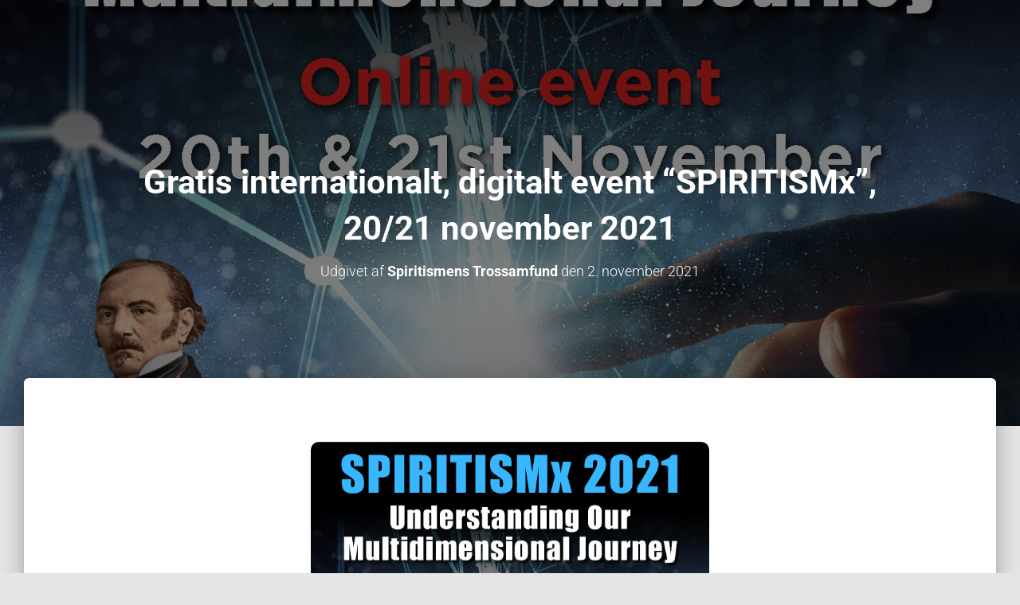

--- FILE ---
content_type: text/html; charset=UTF-8
request_url: https://www.spiritismenstrossamfund.dk/internationalt-digitalt-event-om-spiritismen-den-20-21-november-2021/
body_size: 21780
content:
<!DOCTYPE html>
<html lang="da-DK">

<head>
	<meta charset='UTF-8'>
	<meta name="viewport" content="width=device-width, initial-scale=1">
	<link rel="profile" href="https://gmpg.org/xfn/11">
			<link rel="pingback" href="https://www.spiritismenstrossamfund.dk/xmlrpc.php">
		<meta name='robots' content='index, follow, max-image-preview:large, max-snippet:-1, max-video-preview:-1' />

	<!-- This site is optimized with the Yoast SEO plugin v26.7 - https://yoast.com/wordpress/plugins/seo/ -->
	<title>Gratis internationalt, digitalt event &quot;SPIRITISMx&quot;, 20/21 november 2021 - Spiritismens Trossamfund</title>
	<link rel="canonical" href="https://www.spiritismenstrossamfund.dk/internationalt-digitalt-event-om-spiritismen-den-20-21-november-2021/" />
	<meta property="og:locale" content="da_DK" />
	<meta property="og:type" content="article" />
	<meta property="og:title" content="Gratis internationalt, digitalt event &quot;SPIRITISMx&quot;, 20/21 november 2021 - Spiritismens Trossamfund" />
	<meta property="og:description" content="Dear friends,&nbsp; We are delighted to inform you that the third edition of SPIRITISMx will be taking place in November. SPIRITISMx is a seminar of 16 short talks by knowledgeable Spiritist lecturers from around the Læs mere" />
	<meta property="og:url" content="https://www.spiritismenstrossamfund.dk/internationalt-digitalt-event-om-spiritismen-den-20-21-november-2021/" />
	<meta property="og:site_name" content="Spiritismens Trossamfund" />
	<meta property="article:publisher" content="https://www.facebook.com/spiritismenstrossamfund" />
	<meta property="article:published_time" content="2021-11-02T19:23:57+00:00" />
	<meta property="article:modified_time" content="2021-11-02T19:34:02+00:00" />
	<meta property="og:image" content="https://usercontent.one/wp/www.spiritismenstrossamfund.dk/wp-content/uploads/2021/11/Online-Spiritistisk-Event-den-20-og-21-november-2021.jpg" />
	<meta property="og:image:width" content="1440" />
	<meta property="og:image:height" content="1440" />
	<meta property="og:image:type" content="image/jpeg" />
	<meta name="author" content="Spiritismens Trossamfund" />
	<meta name="twitter:card" content="summary_large_image" />
	<meta name="twitter:label1" content="Skrevet af" />
	<meta name="twitter:data1" content="Spiritismens Trossamfund" />
	<meta name="twitter:label2" content="Estimeret læsetid" />
	<meta name="twitter:data2" content="2 minutter" />
	<script type="application/ld+json" class="yoast-schema-graph">{"@context":"https://schema.org","@graph":[{"@type":"Article","@id":"https://www.spiritismenstrossamfund.dk/internationalt-digitalt-event-om-spiritismen-den-20-21-november-2021/#article","isPartOf":{"@id":"https://www.spiritismenstrossamfund.dk/internationalt-digitalt-event-om-spiritismen-den-20-21-november-2021/"},"author":{"name":"Spiritismens Trossamfund","@id":"https://www.spiritismenstrossamfund.dk/#/schema/person/6e8be042055e77a2586182f81226e9d2"},"headline":"Gratis internationalt, digitalt event &#8220;SPIRITISMx&#8221;, 20/21 november 2021","datePublished":"2021-11-02T19:23:57+00:00","dateModified":"2021-11-02T19:34:02+00:00","mainEntityOfPage":{"@id":"https://www.spiritismenstrossamfund.dk/internationalt-digitalt-event-om-spiritismen-den-20-21-november-2021/"},"wordCount":234,"commentCount":0,"publisher":{"@id":"https://www.spiritismenstrossamfund.dk/#organization"},"image":{"@id":"https://www.spiritismenstrossamfund.dk/internationalt-digitalt-event-om-spiritismen-den-20-21-november-2021/#primaryimage"},"thumbnailUrl":"https://www.spiritismenstrossamfund.dk/wp-content/uploads/2021/11/Online-Spiritistisk-Event-den-20-og-21-november-2021.jpg","articleSection":["Foredrag"],"inLanguage":"da-DK","potentialAction":[{"@type":"CommentAction","name":"Comment","target":["https://www.spiritismenstrossamfund.dk/internationalt-digitalt-event-om-spiritismen-den-20-21-november-2021/#respond"]}]},{"@type":"WebPage","@id":"https://www.spiritismenstrossamfund.dk/internationalt-digitalt-event-om-spiritismen-den-20-21-november-2021/","url":"https://www.spiritismenstrossamfund.dk/internationalt-digitalt-event-om-spiritismen-den-20-21-november-2021/","name":"Gratis internationalt, digitalt event \"SPIRITISMx\", 20/21 november 2021 - Spiritismens Trossamfund","isPartOf":{"@id":"https://www.spiritismenstrossamfund.dk/#website"},"primaryImageOfPage":{"@id":"https://www.spiritismenstrossamfund.dk/internationalt-digitalt-event-om-spiritismen-den-20-21-november-2021/#primaryimage"},"image":{"@id":"https://www.spiritismenstrossamfund.dk/internationalt-digitalt-event-om-spiritismen-den-20-21-november-2021/#primaryimage"},"thumbnailUrl":"https://www.spiritismenstrossamfund.dk/wp-content/uploads/2021/11/Online-Spiritistisk-Event-den-20-og-21-november-2021.jpg","datePublished":"2021-11-02T19:23:57+00:00","dateModified":"2021-11-02T19:34:02+00:00","breadcrumb":{"@id":"https://www.spiritismenstrossamfund.dk/internationalt-digitalt-event-om-spiritismen-den-20-21-november-2021/#breadcrumb"},"inLanguage":"da-DK","potentialAction":[{"@type":"ReadAction","target":["https://www.spiritismenstrossamfund.dk/internationalt-digitalt-event-om-spiritismen-den-20-21-november-2021/"]}]},{"@type":"ImageObject","inLanguage":"da-DK","@id":"https://www.spiritismenstrossamfund.dk/internationalt-digitalt-event-om-spiritismen-den-20-21-november-2021/#primaryimage","url":"https://www.spiritismenstrossamfund.dk/wp-content/uploads/2021/11/Online-Spiritistisk-Event-den-20-og-21-november-2021.jpg","contentUrl":"https://www.spiritismenstrossamfund.dk/wp-content/uploads/2021/11/Online-Spiritistisk-Event-den-20-og-21-november-2021.jpg","width":1440,"height":1440},{"@type":"BreadcrumbList","@id":"https://www.spiritismenstrossamfund.dk/internationalt-digitalt-event-om-spiritismen-den-20-21-november-2021/#breadcrumb","itemListElement":[{"@type":"ListItem","position":1,"name":"Hjem","item":"https://www.spiritismenstrossamfund.dk/"},{"@type":"ListItem","position":2,"name":"Blog","item":"https://www.spiritismenstrossamfund.dk/blog/"},{"@type":"ListItem","position":3,"name":"Gratis internationalt, digitalt event &#8220;SPIRITISMx&#8221;, 20/21 november 2021"}]},{"@type":"WebSite","@id":"https://www.spiritismenstrossamfund.dk/#website","url":"https://www.spiritismenstrossamfund.dk/","name":"Spiritismens Trossamfund","description":"Den åndelige verden er virkelig. Vi er lyslevende før og efter døden!","publisher":{"@id":"https://www.spiritismenstrossamfund.dk/#organization"},"potentialAction":[{"@type":"SearchAction","target":{"@type":"EntryPoint","urlTemplate":"https://www.spiritismenstrossamfund.dk/?s={search_term_string}"},"query-input":{"@type":"PropertyValueSpecification","valueRequired":true,"valueName":"search_term_string"}}],"inLanguage":"da-DK"},{"@type":"Organization","@id":"https://www.spiritismenstrossamfund.dk/#organization","name":"Spiritismens Trossamfund","url":"https://www.spiritismenstrossamfund.dk/","logo":{"@type":"ImageObject","inLanguage":"da-DK","@id":"https://www.spiritismenstrossamfund.dk/#/schema/logo/image/","url":"https://www.spiritismenstrossamfund.dk/wp-content/uploads/2018/03/cropped-Spiritismens-Trossamfund-1.jpg","contentUrl":"https://www.spiritismenstrossamfund.dk/wp-content/uploads/2018/03/cropped-Spiritismens-Trossamfund-1.jpg","width":592,"height":592,"caption":"Spiritismens Trossamfund"},"image":{"@id":"https://www.spiritismenstrossamfund.dk/#/schema/logo/image/"},"sameAs":["https://www.facebook.com/spiritismenstrossamfund"]},{"@type":"Person","@id":"https://www.spiritismenstrossamfund.dk/#/schema/person/6e8be042055e77a2586182f81226e9d2","name":"Spiritismens Trossamfund","image":{"@type":"ImageObject","inLanguage":"da-DK","@id":"https://www.spiritismenstrossamfund.dk/#/schema/person/image/","url":"https://secure.gravatar.com/avatar/e666284a9134d1bb3877370f51ccb892f554a06efa8689ab6f5ebee809f62389?s=96&r=g","contentUrl":"https://secure.gravatar.com/avatar/e666284a9134d1bb3877370f51ccb892f554a06efa8689ab6f5ebee809f62389?s=96&r=g","caption":"Spiritismens Trossamfund"},"url":"https://www.spiritismenstrossamfund.dk/author/jcej/"}]}</script>
	<!-- / Yoast SEO plugin. -->


<link rel='dns-prefetch' href='//fonts.googleapis.com' />
<link rel="alternate" type="application/rss+xml" title="Spiritismens Trossamfund &raquo; Feed" href="https://www.spiritismenstrossamfund.dk/feed/" />
<link rel="alternate" type="application/rss+xml" title="Spiritismens Trossamfund &raquo;-kommentar-feed" href="https://www.spiritismenstrossamfund.dk/comments/feed/" />
<link rel="alternate" type="application/rss+xml" title="Spiritismens Trossamfund &raquo; Gratis internationalt, digitalt event &#8220;SPIRITISMx&#8221;, 20/21 november 2021-kommentar-feed" href="https://www.spiritismenstrossamfund.dk/internationalt-digitalt-event-om-spiritismen-den-20-21-november-2021/feed/" />
<link rel="alternate" title="oEmbed (JSON)" type="application/json+oembed" href="https://www.spiritismenstrossamfund.dk/wp-json/oembed/1.0/embed?url=https%3A%2F%2Fwww.spiritismenstrossamfund.dk%2Finternationalt-digitalt-event-om-spiritismen-den-20-21-november-2021%2F" />
<link rel="alternate" title="oEmbed (XML)" type="text/xml+oembed" href="https://www.spiritismenstrossamfund.dk/wp-json/oembed/1.0/embed?url=https%3A%2F%2Fwww.spiritismenstrossamfund.dk%2Finternationalt-digitalt-event-om-spiritismen-den-20-21-november-2021%2F&#038;format=xml" />
<style id='wp-img-auto-sizes-contain-inline-css' type='text/css'>
img:is([sizes=auto i],[sizes^="auto," i]){contain-intrinsic-size:3000px 1500px}
/*# sourceURL=wp-img-auto-sizes-contain-inline-css */
</style>
<link rel='stylesheet' id='shipmondo-service-point-selector-block-style-css' href='https://usercontent.one/wp/www.spiritismenstrossamfund.dk/wp-content/plugins/pakkelabels-for-woocommerce/public/build/blocks/service-point-selector/style-view.css?ver=4ffe73d575440c93dfc0' type='text/css' media='all' />
<link rel='stylesheet' id='bootstrap-css' href='https://usercontent.one/wp/www.spiritismenstrossamfund.dk/wp-content/themes/hestia/assets/bootstrap/css/bootstrap.min.css?ver=1.0.2' type='text/css' media='all' />
<link rel='stylesheet' id='hestia-font-sizes-css' href='https://usercontent.one/wp/www.spiritismenstrossamfund.dk/wp-content/themes/hestia/assets/css/font-sizes.min.css?ver=3.3.3' type='text/css' media='all' />
<style id='wp-emoji-styles-inline-css' type='text/css'>

	img.wp-smiley, img.emoji {
		display: inline !important;
		border: none !important;
		box-shadow: none !important;
		height: 1em !important;
		width: 1em !important;
		margin: 0 0.07em !important;
		vertical-align: -0.1em !important;
		background: none !important;
		padding: 0 !important;
	}
/*# sourceURL=wp-emoji-styles-inline-css */
</style>
<style id='classic-theme-styles-inline-css' type='text/css'>
/*! This file is auto-generated */
.wp-block-button__link{color:#fff;background-color:#32373c;border-radius:9999px;box-shadow:none;text-decoration:none;padding:calc(.667em + 2px) calc(1.333em + 2px);font-size:1.125em}.wp-block-file__button{background:#32373c;color:#fff;text-decoration:none}
/*# sourceURL=/wp-includes/css/classic-themes.min.css */
</style>
<style id='global-styles-inline-css' type='text/css'>
:root{--wp--preset--aspect-ratio--square: 1;--wp--preset--aspect-ratio--4-3: 4/3;--wp--preset--aspect-ratio--3-4: 3/4;--wp--preset--aspect-ratio--3-2: 3/2;--wp--preset--aspect-ratio--2-3: 2/3;--wp--preset--aspect-ratio--16-9: 16/9;--wp--preset--aspect-ratio--9-16: 9/16;--wp--preset--color--black: #000000;--wp--preset--color--cyan-bluish-gray: #abb8c3;--wp--preset--color--white: #ffffff;--wp--preset--color--pale-pink: #f78da7;--wp--preset--color--vivid-red: #cf2e2e;--wp--preset--color--luminous-vivid-orange: #ff6900;--wp--preset--color--luminous-vivid-amber: #fcb900;--wp--preset--color--light-green-cyan: #7bdcb5;--wp--preset--color--vivid-green-cyan: #00d084;--wp--preset--color--pale-cyan-blue: #8ed1fc;--wp--preset--color--vivid-cyan-blue: #0693e3;--wp--preset--color--vivid-purple: #9b51e0;--wp--preset--color--accent: #d89134;--wp--preset--color--background-color: #E5E5E5;--wp--preset--color--header-gradient: #a81d84;--wp--preset--gradient--vivid-cyan-blue-to-vivid-purple: linear-gradient(135deg,rgb(6,147,227) 0%,rgb(155,81,224) 100%);--wp--preset--gradient--light-green-cyan-to-vivid-green-cyan: linear-gradient(135deg,rgb(122,220,180) 0%,rgb(0,208,130) 100%);--wp--preset--gradient--luminous-vivid-amber-to-luminous-vivid-orange: linear-gradient(135deg,rgb(252,185,0) 0%,rgb(255,105,0) 100%);--wp--preset--gradient--luminous-vivid-orange-to-vivid-red: linear-gradient(135deg,rgb(255,105,0) 0%,rgb(207,46,46) 100%);--wp--preset--gradient--very-light-gray-to-cyan-bluish-gray: linear-gradient(135deg,rgb(238,238,238) 0%,rgb(169,184,195) 100%);--wp--preset--gradient--cool-to-warm-spectrum: linear-gradient(135deg,rgb(74,234,220) 0%,rgb(151,120,209) 20%,rgb(207,42,186) 40%,rgb(238,44,130) 60%,rgb(251,105,98) 80%,rgb(254,248,76) 100%);--wp--preset--gradient--blush-light-purple: linear-gradient(135deg,rgb(255,206,236) 0%,rgb(152,150,240) 100%);--wp--preset--gradient--blush-bordeaux: linear-gradient(135deg,rgb(254,205,165) 0%,rgb(254,45,45) 50%,rgb(107,0,62) 100%);--wp--preset--gradient--luminous-dusk: linear-gradient(135deg,rgb(255,203,112) 0%,rgb(199,81,192) 50%,rgb(65,88,208) 100%);--wp--preset--gradient--pale-ocean: linear-gradient(135deg,rgb(255,245,203) 0%,rgb(182,227,212) 50%,rgb(51,167,181) 100%);--wp--preset--gradient--electric-grass: linear-gradient(135deg,rgb(202,248,128) 0%,rgb(113,206,126) 100%);--wp--preset--gradient--midnight: linear-gradient(135deg,rgb(2,3,129) 0%,rgb(40,116,252) 100%);--wp--preset--font-size--small: 13px;--wp--preset--font-size--medium: 20px;--wp--preset--font-size--large: 36px;--wp--preset--font-size--x-large: 42px;--wp--preset--spacing--20: 0.44rem;--wp--preset--spacing--30: 0.67rem;--wp--preset--spacing--40: 1rem;--wp--preset--spacing--50: 1.5rem;--wp--preset--spacing--60: 2.25rem;--wp--preset--spacing--70: 3.38rem;--wp--preset--spacing--80: 5.06rem;--wp--preset--shadow--natural: 6px 6px 9px rgba(0, 0, 0, 0.2);--wp--preset--shadow--deep: 12px 12px 50px rgba(0, 0, 0, 0.4);--wp--preset--shadow--sharp: 6px 6px 0px rgba(0, 0, 0, 0.2);--wp--preset--shadow--outlined: 6px 6px 0px -3px rgb(255, 255, 255), 6px 6px rgb(0, 0, 0);--wp--preset--shadow--crisp: 6px 6px 0px rgb(0, 0, 0);}:root :where(.is-layout-flow) > :first-child{margin-block-start: 0;}:root :where(.is-layout-flow) > :last-child{margin-block-end: 0;}:root :where(.is-layout-flow) > *{margin-block-start: 24px;margin-block-end: 0;}:root :where(.is-layout-constrained) > :first-child{margin-block-start: 0;}:root :where(.is-layout-constrained) > :last-child{margin-block-end: 0;}:root :where(.is-layout-constrained) > *{margin-block-start: 24px;margin-block-end: 0;}:root :where(.is-layout-flex){gap: 24px;}:root :where(.is-layout-grid){gap: 24px;}body .is-layout-flex{display: flex;}.is-layout-flex{flex-wrap: wrap;align-items: center;}.is-layout-flex > :is(*, div){margin: 0;}body .is-layout-grid{display: grid;}.is-layout-grid > :is(*, div){margin: 0;}.has-black-color{color: var(--wp--preset--color--black) !important;}.has-cyan-bluish-gray-color{color: var(--wp--preset--color--cyan-bluish-gray) !important;}.has-white-color{color: var(--wp--preset--color--white) !important;}.has-pale-pink-color{color: var(--wp--preset--color--pale-pink) !important;}.has-vivid-red-color{color: var(--wp--preset--color--vivid-red) !important;}.has-luminous-vivid-orange-color{color: var(--wp--preset--color--luminous-vivid-orange) !important;}.has-luminous-vivid-amber-color{color: var(--wp--preset--color--luminous-vivid-amber) !important;}.has-light-green-cyan-color{color: var(--wp--preset--color--light-green-cyan) !important;}.has-vivid-green-cyan-color{color: var(--wp--preset--color--vivid-green-cyan) !important;}.has-pale-cyan-blue-color{color: var(--wp--preset--color--pale-cyan-blue) !important;}.has-vivid-cyan-blue-color{color: var(--wp--preset--color--vivid-cyan-blue) !important;}.has-vivid-purple-color{color: var(--wp--preset--color--vivid-purple) !important;}.has-accent-color{color: var(--wp--preset--color--accent) !important;}.has-background-color-color{color: var(--wp--preset--color--background-color) !important;}.has-header-gradient-color{color: var(--wp--preset--color--header-gradient) !important;}.has-black-background-color{background-color: var(--wp--preset--color--black) !important;}.has-cyan-bluish-gray-background-color{background-color: var(--wp--preset--color--cyan-bluish-gray) !important;}.has-white-background-color{background-color: var(--wp--preset--color--white) !important;}.has-pale-pink-background-color{background-color: var(--wp--preset--color--pale-pink) !important;}.has-vivid-red-background-color{background-color: var(--wp--preset--color--vivid-red) !important;}.has-luminous-vivid-orange-background-color{background-color: var(--wp--preset--color--luminous-vivid-orange) !important;}.has-luminous-vivid-amber-background-color{background-color: var(--wp--preset--color--luminous-vivid-amber) !important;}.has-light-green-cyan-background-color{background-color: var(--wp--preset--color--light-green-cyan) !important;}.has-vivid-green-cyan-background-color{background-color: var(--wp--preset--color--vivid-green-cyan) !important;}.has-pale-cyan-blue-background-color{background-color: var(--wp--preset--color--pale-cyan-blue) !important;}.has-vivid-cyan-blue-background-color{background-color: var(--wp--preset--color--vivid-cyan-blue) !important;}.has-vivid-purple-background-color{background-color: var(--wp--preset--color--vivid-purple) !important;}.has-accent-background-color{background-color: var(--wp--preset--color--accent) !important;}.has-background-color-background-color{background-color: var(--wp--preset--color--background-color) !important;}.has-header-gradient-background-color{background-color: var(--wp--preset--color--header-gradient) !important;}.has-black-border-color{border-color: var(--wp--preset--color--black) !important;}.has-cyan-bluish-gray-border-color{border-color: var(--wp--preset--color--cyan-bluish-gray) !important;}.has-white-border-color{border-color: var(--wp--preset--color--white) !important;}.has-pale-pink-border-color{border-color: var(--wp--preset--color--pale-pink) !important;}.has-vivid-red-border-color{border-color: var(--wp--preset--color--vivid-red) !important;}.has-luminous-vivid-orange-border-color{border-color: var(--wp--preset--color--luminous-vivid-orange) !important;}.has-luminous-vivid-amber-border-color{border-color: var(--wp--preset--color--luminous-vivid-amber) !important;}.has-light-green-cyan-border-color{border-color: var(--wp--preset--color--light-green-cyan) !important;}.has-vivid-green-cyan-border-color{border-color: var(--wp--preset--color--vivid-green-cyan) !important;}.has-pale-cyan-blue-border-color{border-color: var(--wp--preset--color--pale-cyan-blue) !important;}.has-vivid-cyan-blue-border-color{border-color: var(--wp--preset--color--vivid-cyan-blue) !important;}.has-vivid-purple-border-color{border-color: var(--wp--preset--color--vivid-purple) !important;}.has-accent-border-color{border-color: var(--wp--preset--color--accent) !important;}.has-background-color-border-color{border-color: var(--wp--preset--color--background-color) !important;}.has-header-gradient-border-color{border-color: var(--wp--preset--color--header-gradient) !important;}.has-vivid-cyan-blue-to-vivid-purple-gradient-background{background: var(--wp--preset--gradient--vivid-cyan-blue-to-vivid-purple) !important;}.has-light-green-cyan-to-vivid-green-cyan-gradient-background{background: var(--wp--preset--gradient--light-green-cyan-to-vivid-green-cyan) !important;}.has-luminous-vivid-amber-to-luminous-vivid-orange-gradient-background{background: var(--wp--preset--gradient--luminous-vivid-amber-to-luminous-vivid-orange) !important;}.has-luminous-vivid-orange-to-vivid-red-gradient-background{background: var(--wp--preset--gradient--luminous-vivid-orange-to-vivid-red) !important;}.has-very-light-gray-to-cyan-bluish-gray-gradient-background{background: var(--wp--preset--gradient--very-light-gray-to-cyan-bluish-gray) !important;}.has-cool-to-warm-spectrum-gradient-background{background: var(--wp--preset--gradient--cool-to-warm-spectrum) !important;}.has-blush-light-purple-gradient-background{background: var(--wp--preset--gradient--blush-light-purple) !important;}.has-blush-bordeaux-gradient-background{background: var(--wp--preset--gradient--blush-bordeaux) !important;}.has-luminous-dusk-gradient-background{background: var(--wp--preset--gradient--luminous-dusk) !important;}.has-pale-ocean-gradient-background{background: var(--wp--preset--gradient--pale-ocean) !important;}.has-electric-grass-gradient-background{background: var(--wp--preset--gradient--electric-grass) !important;}.has-midnight-gradient-background{background: var(--wp--preset--gradient--midnight) !important;}.has-small-font-size{font-size: var(--wp--preset--font-size--small) !important;}.has-medium-font-size{font-size: var(--wp--preset--font-size--medium) !important;}.has-large-font-size{font-size: var(--wp--preset--font-size--large) !important;}.has-x-large-font-size{font-size: var(--wp--preset--font-size--x-large) !important;}
:root :where(.wp-block-pullquote){font-size: 1.5em;line-height: 1.6;}
/*# sourceURL=global-styles-inline-css */
</style>
<link rel='stylesheet' id='cookie-law-info-css' href='https://usercontent.one/wp/www.spiritismenstrossamfund.dk/wp-content/plugins/cookie-law-info/legacy/public/css/cookie-law-info-public.css?ver=3.3.9.1' type='text/css' media='all' />
<link rel='stylesheet' id='cookie-law-info-gdpr-css' href='https://usercontent.one/wp/www.spiritismenstrossamfund.dk/wp-content/plugins/cookie-law-info/legacy/public/css/cookie-law-info-gdpr.css?ver=3.3.9.1' type='text/css' media='all' />
<link rel='stylesheet' id='woocommerce-layout-css' href='https://usercontent.one/wp/www.spiritismenstrossamfund.dk/wp-content/plugins/woocommerce/assets/css/woocommerce-layout.css?ver=10.4.3' type='text/css' media='all' />
<link rel='stylesheet' id='woocommerce-smallscreen-css' href='https://usercontent.one/wp/www.spiritismenstrossamfund.dk/wp-content/plugins/woocommerce/assets/css/woocommerce-smallscreen.css?ver=10.4.3' type='text/css' media='only screen and (max-width: 768px)' />
<link rel='stylesheet' id='woocommerce-general-css' href='https://usercontent.one/wp/www.spiritismenstrossamfund.dk/wp-content/plugins/woocommerce/assets/css/woocommerce.css?ver=10.4.3' type='text/css' media='all' />
<style id='woocommerce-inline-inline-css' type='text/css'>
.woocommerce form .form-row .required { visibility: visible; }
/*# sourceURL=woocommerce-inline-inline-css */
</style>
<link rel='stylesheet' id='hestia_style-css' href='https://usercontent.one/wp/www.spiritismenstrossamfund.dk/wp-content/themes/hestia/style.min.css?ver=3.3.3' type='text/css' media='all' />
<style id='hestia_style-inline-css' type='text/css'>
.elementor-page .hestia-about>.container{width:100%}.elementor-page .pagebuilder-section{padding:0}.elementor-page .title-in-content,.elementor-page .image-in-page{display:none}.home.elementor-page .main-raised>section.hestia-about{overflow:visible}.elementor-editor-active .navbar{pointer-events:none}.elementor-editor-active #elementor.elementor-edit-mode .elementor-element-overlay{z-index:1000000}.elementor-page.page-template-template-fullwidth .blog-post-wrapper>.container{width:100%}.elementor-page.page-template-template-fullwidth .blog-post-wrapper>.container .col-md-12{padding:0}.elementor-page.page-template-template-fullwidth article.section{padding:0}.elementor-text-editor p,.elementor-text-editor h1,.elementor-text-editor h2,.elementor-text-editor h3,.elementor-text-editor h4,.elementor-text-editor h5,.elementor-text-editor h6{font-size:inherit}.navbar .navbar-nav li a[href*="facebook.com"]{font-size:0}.navbar .navbar-nav li a[href*="facebook.com"]:before{content:"\f39e"}.navbar .navbar-nav li a[href*="facebook.com"]:hover:before{color:#3b5998}.navbar .navbar-nav li a[href*="twitter.com"]{font-size:0}.navbar .navbar-nav li a[href*="twitter.com"]:before{content:"\f099"}.navbar .navbar-nav li a[href*="twitter.com"]:hover:before{color:#000}.navbar .navbar-nav li a[href*="pinterest.com"]{font-size:0}.navbar .navbar-nav li a[href*="pinterest.com"]:before{content:"\f231"}.navbar .navbar-nav li a[href*="pinterest.com"]:hover:before{color:#cc2127}.navbar .navbar-nav li a[href*="google.com"]{font-size:0}.navbar .navbar-nav li a[href*="google.com"]:before{content:"\f1a0"}.navbar .navbar-nav li a[href*="google.com"]:hover:before{color:#dd4b39}.navbar .navbar-nav li a[href*="linkedin.com"]{font-size:0}.navbar .navbar-nav li a[href*="linkedin.com"]:before{content:"\f0e1"}.navbar .navbar-nav li a[href*="linkedin.com"]:hover:before{color:#0976b4}.navbar .navbar-nav li a[href*="dribbble.com"]{font-size:0}.navbar .navbar-nav li a[href*="dribbble.com"]:before{content:"\f17d"}.navbar .navbar-nav li a[href*="dribbble.com"]:hover:before{color:#ea4c89}.navbar .navbar-nav li a[href*="github.com"]{font-size:0}.navbar .navbar-nav li a[href*="github.com"]:before{content:"\f09b"}.navbar .navbar-nav li a[href*="github.com"]:hover:before{color:#000}.navbar .navbar-nav li a[href*="youtube.com"]{font-size:0}.navbar .navbar-nav li a[href*="youtube.com"]:before{content:"\f167"}.navbar .navbar-nav li a[href*="youtube.com"]:hover:before{color:#e52d27}.navbar .navbar-nav li a[href*="instagram.com"]{font-size:0}.navbar .navbar-nav li a[href*="instagram.com"]:before{content:"\f16d"}.navbar .navbar-nav li a[href*="instagram.com"]:hover:before{color:#125688}.navbar .navbar-nav li a[href*="reddit.com"]{font-size:0}.navbar .navbar-nav li a[href*="reddit.com"]:before{content:"\f281"}.navbar .navbar-nav li a[href*="reddit.com"]:hover:before{color:#ff4500}.navbar .navbar-nav li a[href*="tumblr.com"]{font-size:0}.navbar .navbar-nav li a[href*="tumblr.com"]:before{content:"\f173"}.navbar .navbar-nav li a[href*="tumblr.com"]:hover:before{color:#35465c}.navbar .navbar-nav li a[href*="behance.com"]{font-size:0}.navbar .navbar-nav li a[href*="behance.com"]:before{content:"\f1b4"}.navbar .navbar-nav li a[href*="behance.com"]:hover:before{color:#1769ff}.navbar .navbar-nav li a[href*="snapchat.com"]{font-size:0}.navbar .navbar-nav li a[href*="snapchat.com"]:before{content:"\f2ab"}.navbar .navbar-nav li a[href*="snapchat.com"]:hover:before{color:#fffc00}.navbar .navbar-nav li a[href*="deviantart.com"]{font-size:0}.navbar .navbar-nav li a[href*="deviantart.com"]:before{content:"\f1bd"}.navbar .navbar-nav li a[href*="deviantart.com"]:hover:before{color:#05cc47}.navbar .navbar-nav li a[href*="vimeo.com"]{font-size:0}.navbar .navbar-nav li a[href*="vimeo.com"]:before{content:"\f27d"}.navbar .navbar-nav li a[href*="vimeo.com"]:hover:before{color:#1ab7ea}.navbar .navbar-nav li a:is( [href*="://x.com"],[href*="://www.x.com"]){font-size:0}.navbar .navbar-nav li a:is( [href*="://x.com"],[href*="://www.x.com"]):before{content:"\e61b"}.navbar .navbar-nav li a:is( [href*="://x.com"],[href*="://www.x.com"]):hover:before{color:#000}
.hestia-top-bar,.hestia-top-bar .widget.widget_shopping_cart .cart_list{background-color:#363537}.hestia-top-bar .widget .label-floating input[type=search]:-webkit-autofill{-webkit-box-shadow:inset 0 0 0 9999px #363537}.hestia-top-bar,.hestia-top-bar .widget .label-floating input[type=search],.hestia-top-bar .widget.widget_search form.form-group:before,.hestia-top-bar .widget.widget_product_search form.form-group:before,.hestia-top-bar .widget.widget_shopping_cart:before{color:#fff}.hestia-top-bar .widget .label-floating input[type=search]{-webkit-text-fill-color:#fff !important}.hestia-top-bar div.widget.widget_shopping_cart:before,.hestia-top-bar .widget.widget_product_search form.form-group:before,.hestia-top-bar .widget.widget_search form.form-group:before{background-color:#fff}.hestia-top-bar a,.hestia-top-bar .top-bar-nav li a{color:#fff}.hestia-top-bar ul li a[href*="mailto:"]:before,.hestia-top-bar ul li a[href*="tel:"]:before{background-color:#fff}.hestia-top-bar a:hover,.hestia-top-bar .top-bar-nav li a:hover{color:#eee}.hestia-top-bar ul li:hover a[href*="mailto:"]:before,.hestia-top-bar ul li:hover a[href*="tel:"]:before{background-color:#eee}
footer.footer.footer-black{background:#323437}footer.footer.footer-black.footer-big{color:#fff}footer.footer.footer-black a{color:#fff}footer.footer.footer-black hr{border-color:#5e5e5e}.footer-big p,.widget,.widget code,.widget pre{color:#5e5e5e}
:root{--hestia-primary-color:#d89134}a,.navbar .dropdown-menu li:hover>a,.navbar .dropdown-menu li:focus>a,.navbar .dropdown-menu li:active>a,.navbar .navbar-nav>li .dropdown-menu li:hover>a,body:not(.home) .navbar-default .navbar-nav>.active:not(.btn)>a,body:not(.home) .navbar-default .navbar-nav>.active:not(.btn)>a:hover,body:not(.home) .navbar-default .navbar-nav>.active:not(.btn)>a:focus,a:hover,.card-blog a.moretag:hover,.card-blog a.more-link:hover,.widget a:hover,.has-text-color.has-accent-color,p.has-text-color a{color:#d89134}.svg-text-color{fill:#d89134}.pagination span.current,.pagination span.current:focus,.pagination span.current:hover{border-color:#d89134}button,button:hover,.woocommerce .track_order button[type="submit"],.woocommerce .track_order button[type="submit"]:hover,div.wpforms-container .wpforms-form button[type=submit].wpforms-submit,div.wpforms-container .wpforms-form button[type=submit].wpforms-submit:hover,input[type="button"],input[type="button"]:hover,input[type="submit"],input[type="submit"]:hover,input#searchsubmit,.pagination span.current,.pagination span.current:focus,.pagination span.current:hover,.btn.btn-primary,.btn.btn-primary:link,.btn.btn-primary:hover,.btn.btn-primary:focus,.btn.btn-primary:active,.btn.btn-primary.active,.btn.btn-primary.active:focus,.btn.btn-primary.active:hover,.btn.btn-primary:active:hover,.btn.btn-primary:active:focus,.btn.btn-primary:active:hover,.hestia-sidebar-open.btn.btn-rose,.hestia-sidebar-close.btn.btn-rose,.hestia-sidebar-open.btn.btn-rose:hover,.hestia-sidebar-close.btn.btn-rose:hover,.hestia-sidebar-open.btn.btn-rose:focus,.hestia-sidebar-close.btn.btn-rose:focus,.label.label-primary,.hestia-work .portfolio-item:nth-child(6n+1) .label,.nav-cart .nav-cart-content .widget .buttons .button,.has-accent-background-color[class*="has-background"]{background-color:#d89134}@media(max-width:768px){.navbar-default .navbar-nav>li>a:hover,.navbar-default .navbar-nav>li>a:focus,.navbar .navbar-nav .dropdown .dropdown-menu li a:hover,.navbar .navbar-nav .dropdown .dropdown-menu li a:focus,.navbar button.navbar-toggle:hover,.navbar .navbar-nav li:hover>a i{color:#d89134}}body:not(.woocommerce-page) button:not([class^="fl-"]):not(.hestia-scroll-to-top):not(.navbar-toggle):not(.close),body:not(.woocommerce-page) .button:not([class^="fl-"]):not(hestia-scroll-to-top):not(.navbar-toggle):not(.add_to_cart_button):not(.product_type_grouped):not(.product_type_external),div.wpforms-container .wpforms-form button[type=submit].wpforms-submit,input[type="submit"],input[type="button"],.btn.btn-primary,.widget_product_search button[type="submit"],.hestia-sidebar-open.btn.btn-rose,.hestia-sidebar-close.btn.btn-rose,.everest-forms button[type=submit].everest-forms-submit-button{-webkit-box-shadow:0 2px 2px 0 rgba(216,145,52,0.14),0 3px 1px -2px rgba(216,145,52,0.2),0 1px 5px 0 rgba(216,145,52,0.12);box-shadow:0 2px 2px 0 rgba(216,145,52,0.14),0 3px 1px -2px rgba(216,145,52,0.2),0 1px 5px 0 rgba(216,145,52,0.12)}.card .header-primary,.card .content-primary,.everest-forms button[type=submit].everest-forms-submit-button{background:#d89134}body:not(.woocommerce-page) .button:not([class^="fl-"]):not(.hestia-scroll-to-top):not(.navbar-toggle):not(.add_to_cart_button):hover,body:not(.woocommerce-page) button:not([class^="fl-"]):not(.hestia-scroll-to-top):not(.navbar-toggle):not(.close):hover,div.wpforms-container .wpforms-form button[type=submit].wpforms-submit:hover,input[type="submit"]:hover,input[type="button"]:hover,input#searchsubmit:hover,.widget_product_search button[type="submit"]:hover,.pagination span.current,.btn.btn-primary:hover,.btn.btn-primary:focus,.btn.btn-primary:active,.btn.btn-primary.active,.btn.btn-primary:active:focus,.btn.btn-primary:active:hover,.hestia-sidebar-open.btn.btn-rose:hover,.hestia-sidebar-close.btn.btn-rose:hover,.pagination span.current:hover,.everest-forms button[type=submit].everest-forms-submit-button:hover,.everest-forms button[type=submit].everest-forms-submit-button:focus,.everest-forms button[type=submit].everest-forms-submit-button:active{-webkit-box-shadow:0 14px 26px -12px rgba(216,145,52,0.42),0 4px 23px 0 rgba(0,0,0,0.12),0 8px 10px -5px rgba(216,145,52,0.2);box-shadow:0 14px 26px -12px rgba(216,145,52,0.42),0 4px 23px 0 rgba(0,0,0,0.12),0 8px 10px -5px rgba(216,145,52,0.2);color:#fff}.form-group.is-focused .form-control{background-image:-webkit-gradient(linear,left top,left bottom,from(#d89134),to(#d89134)),-webkit-gradient(linear,left top,left bottom,from(#d2d2d2),to(#d2d2d2));background-image:-webkit-linear-gradient(linear,left top,left bottom,from(#d89134),to(#d89134)),-webkit-linear-gradient(linear,left top,left bottom,from(#d2d2d2),to(#d2d2d2));background-image:linear-gradient(linear,left top,left bottom,from(#d89134),to(#d89134)),linear-gradient(linear,left top,left bottom,from(#d2d2d2),to(#d2d2d2))}.navbar:not(.navbar-transparent) li:not(.btn):hover>a,.navbar li.on-section:not(.btn)>a,.navbar.full-screen-menu.navbar-transparent li:not(.btn):hover>a,.navbar.full-screen-menu .navbar-toggle:hover,.navbar:not(.navbar-transparent) .nav-cart:hover,.navbar:not(.navbar-transparent) .hestia-toggle-search:hover{color:#d89134}.header-filter-gradient{background:linear-gradient(45deg,rgba(168,29,132,1) 0,rgb(234,57,111) 100%)}.has-text-color.has-header-gradient-color{color:#a81d84}.has-header-gradient-background-color[class*="has-background"]{background-color:#a81d84}.has-text-color.has-background-color-color{color:#E5E5E5}.has-background-color-background-color[class*="has-background"]{background-color:#E5E5E5}
.btn.btn-primary:not(.colored-button):not(.btn-left):not(.btn-right):not(.btn-just-icon):not(.menu-item),input[type="submit"]:not(.search-submit),body:not(.woocommerce-account) .woocommerce .button.woocommerce-Button,.woocommerce .product button.button,.woocommerce .product button.button.alt,.woocommerce .product #respond input#submit,.woocommerce-cart .blog-post .woocommerce .cart-collaterals .cart_totals .checkout-button,.woocommerce-checkout #payment #place_order,.woocommerce-account.woocommerce-page button.button,.woocommerce .track_order button[type="submit"],.nav-cart .nav-cart-content .widget .buttons .button,.woocommerce a.button.wc-backward,body.woocommerce .wccm-catalog-item a.button,body.woocommerce a.wccm-button.button,form.woocommerce-form-coupon button.button,div.wpforms-container .wpforms-form button[type=submit].wpforms-submit,div.woocommerce a.button.alt,div.woocommerce table.my_account_orders .button,.btn.colored-button,.btn.btn-left,.btn.btn-right,.btn:not(.colored-button):not(.btn-left):not(.btn-right):not(.btn-just-icon):not(.menu-item):not(.hestia-sidebar-open):not(.hestia-sidebar-close){padding-top:15px;padding-bottom:15px;padding-left:33px;padding-right:33px}
:root{--hestia-button-border-radius:21px}.btn.btn-primary:not(.colored-button):not(.btn-left):not(.btn-right):not(.btn-just-icon):not(.menu-item),input[type="submit"]:not(.search-submit),body:not(.woocommerce-account) .woocommerce .button.woocommerce-Button,.woocommerce .product button.button,.woocommerce .product button.button.alt,.woocommerce .product #respond input#submit,.woocommerce-cart .blog-post .woocommerce .cart-collaterals .cart_totals .checkout-button,.woocommerce-checkout #payment #place_order,.woocommerce-account.woocommerce-page button.button,.woocommerce .track_order button[type="submit"],.nav-cart .nav-cart-content .widget .buttons .button,.woocommerce a.button.wc-backward,body.woocommerce .wccm-catalog-item a.button,body.woocommerce a.wccm-button.button,form.woocommerce-form-coupon button.button,div.wpforms-container .wpforms-form button[type=submit].wpforms-submit,div.woocommerce a.button.alt,div.woocommerce table.my_account_orders .button,input[type="submit"].search-submit,.hestia-view-cart-wrapper .added_to_cart.wc-forward,.woocommerce-product-search button,.woocommerce-cart .actions .button,#secondary div[id^=woocommerce_price_filter] .button,.woocommerce div[id^=woocommerce_widget_cart].widget .buttons .button,.searchform input[type=submit],.searchform button,.search-form:not(.media-toolbar-primary) input[type=submit],.search-form:not(.media-toolbar-primary) button,.woocommerce-product-search input[type=submit],.btn.colored-button,.btn.btn-left,.btn.btn-right,.btn:not(.colored-button):not(.btn-left):not(.btn-right):not(.btn-just-icon):not(.menu-item):not(.hestia-sidebar-open):not(.hestia-sidebar-close){border-radius:21px}
@media(min-width:769px){.page-header.header-small .hestia-title,.page-header.header-small .title,h1.hestia-title.title-in-content,.main article.section .has-title-font-size{font-size:42px}}@media(max-width:768px){.page-header.header-small .hestia-title,.page-header.header-small .title,h1.hestia-title.title-in-content,.main article.section .has-title-font-size{font-size:26px}}@media(max-width:480px){.page-header.header-small .hestia-title,.page-header.header-small .title,h1.hestia-title.title-in-content,.main article.section .has-title-font-size{font-size:26px}}@media(min-width:769px){.single-post-wrap h1:not(.title-in-content),.page-content-wrap h1:not(.title-in-content),.page-template-template-fullwidth article h1:not(.title-in-content){font-size:42px}.single-post-wrap h2,.page-content-wrap h2,.page-template-template-fullwidth article h2,.main article.section .has-heading-font-size{font-size:37px}.single-post-wrap h3,.page-content-wrap h3,.page-template-template-fullwidth article h3{font-size:32px}.single-post-wrap h4,.page-content-wrap h4,.page-template-template-fullwidth article h4{font-size:27px}.single-post-wrap h5,.page-content-wrap h5,.page-template-template-fullwidth article h5{font-size:23px}.single-post-wrap h6,.page-content-wrap h6,.page-template-template-fullwidth article h6{font-size:18px}}@media(min-width:769px){.single-post-wrap,.page-content-wrap,.single-post-wrap ul,.page-content-wrap ul,.single-post-wrap ol,.page-content-wrap ol,.single-post-wrap dl,.page-content-wrap dl,.single-post-wrap table,.page-content-wrap table,.page-template-template-fullwidth article,.main article.section .has-body-font-size{font-size:18px}}@media(min-width:769px){#carousel-hestia-generic .hestia-title{font-size:61px}#carousel-hestia-generic span.sub-title{font-size:18px}#carousel-hestia-generic .btn{font-size:14px}}@media(min-width:769px){section.hestia-features .hestia-title,section.hestia-shop .hestia-title,section.hestia-work .hestia-title,section.hestia-team .hestia-title,section.hestia-pricing .hestia-title,section.hestia-ribbon .hestia-title,section.hestia-testimonials .hestia-title,section.hestia-subscribe h2.title,section.hestia-blogs .hestia-title,.section.related-posts .hestia-title,section.hestia-contact .hestia-title{font-size:35px}section.hestia-features .hestia-info h4.info-title,section.hestia-shop h4.card-title,section.hestia-team h4.card-title,section.hestia-testimonials h4.card-title,section.hestia-blogs h4.card-title,.section.related-posts h4.card-title,section.hestia-contact h4.card-title,section.hestia-contact .hestia-description h6{font-size:18px}section.hestia-work h4.card-title,section.hestia-contact .hestia-description h5{font-size:23px}section.hestia-contact .hestia-description h1{font-size:42px}section.hestia-contact .hestia-description h2{font-size:37px}section.hestia-contact .hestia-description h3{font-size:32px}section.hestia-contact .hestia-description h4{font-size:27px}}@media(min-width:769px){section.hestia-features h5.description,section.hestia-shop h5.description,section.hestia-work h5.description,section.hestia-team h5.description,section.hestia-testimonials h5.description,section.hestia-subscribe h5.subscribe-description,section.hestia-blogs h5.description,section.hestia-contact h5.description{font-size:21px}}@media(min-width:769px){section.hestia-team p.card-description,section.hestia-pricing p.text-gray,section.hestia-testimonials p.card-description,section.hestia-blogs p.card-description,.section.related-posts p.card-description,.hestia-contact p,section.hestia-features .hestia-info p,section.hestia-shop .card-description p{font-size:16px}section.hestia-shop h6.category,section.hestia-work .label-primary,section.hestia-team h6.category,section.hestia-pricing .card-pricing h6.category,section.hestia-testimonials h6.category,section.hestia-blogs h6.category,.section.related-posts h6.category{font-size:14px}}
@media( min-width:480px){}@media( min-width:768px){}.hestia-scroll-to-top{border-radius :50%;background-color:#999}.hestia-scroll-to-top:hover{background-color:#999}.hestia-scroll-to-top:hover svg,.hestia-scroll-to-top:hover p{color:#fff}.hestia-scroll-to-top svg,.hestia-scroll-to-top p{color:#fff}
/*# sourceURL=hestia_style-inline-css */
</style>
<link rel='stylesheet' id='hestia_fonts-css' href='https://fonts.googleapis.com/css?family=Roboto%3A300%2C400%2C500%2C700%7CRoboto+Slab%3A400%2C700&#038;subset=latin%2Clatin-ext&#038;ver=3.3.3' type='text/css' media='all' />
<link rel='stylesheet' id='hestia_woocommerce_style-css' href='https://usercontent.one/wp/www.spiritismenstrossamfund.dk/wp-content/themes/hestia/assets/css/woocommerce.min.css?ver=3.3.3' type='text/css' media='all' />
<style id='hestia_woocommerce_style-inline-css' type='text/css'>
.woocommerce-cart .shop_table .actions .coupon .input-text:focus,.woocommerce-checkout #customer_details .input-text:focus,.woocommerce-checkout #customer_details select:focus,.woocommerce-checkout #order_review .input-text:focus,.woocommerce-checkout #order_review select:focus,.woocommerce-checkout .woocommerce-form .input-text:focus,.woocommerce-checkout .woocommerce-form select:focus,.woocommerce div.product form.cart .variations select:focus,.woocommerce .woocommerce-ordering select:focus{background-image:-webkit-gradient(linear,left top,left bottom,from(#d89134),to(#d89134)),-webkit-gradient(linear,left top,left bottom,from(#d2d2d2),to(#d2d2d2));background-image:-webkit-linear-gradient(linear,left top,left bottom,from(#d89134),to(#d89134)),-webkit-linear-gradient(linear,left top,left bottom,from(#d2d2d2),to(#d2d2d2));background-image:linear-gradient(linear,left top,left bottom,from(#d89134),to(#d89134)),linear-gradient(linear,left top,left bottom,from(#d2d2d2),to(#d2d2d2))}.woocommerce div.product .woocommerce-tabs ul.tabs.wc-tabs li.active a{color:#d89134}.woocommerce div.product .woocommerce-tabs ul.tabs.wc-tabs li.active a,.woocommerce div.product .woocommerce-tabs ul.tabs.wc-tabs li a:hover{border-color:#d89134}.woocommerce div.product form.cart .reset_variations:after{background-color:#d89134}.added_to_cart.wc-forward:hover,#add_payment_method .wc-proceed-to-checkout a.checkout-button:hover,#add_payment_method .wc-proceed-to-checkout a.checkout-button,.added_to_cart.wc-forward,.woocommerce nav.woocommerce-pagination ul li span.current,.woocommerce ul.products li.product .onsale,.woocommerce span.onsale,.woocommerce .single-product div.product form.cart .button,.woocommerce #respond input#submit,.woocommerce button.button,.woocommerce input.button,.woocommerce-cart .wc-proceed-to-checkout a.checkout-button,.woocommerce-checkout .wc-proceed-to-checkout a.checkout-button,.woocommerce #respond input#submit.alt,.woocommerce a.button.alt,.woocommerce button.button.alt,.woocommerce input.button.alt,.woocommerce input.button:disabled,.woocommerce input.button:disabled[disabled],.woocommerce a.button.wc-backward,.woocommerce .single-product div.product form.cart .button:hover,.woocommerce #respond input#submit:hover,.woocommerce button.button:hover,.woocommerce input.button:hover,.woocommerce-cart .wc-proceed-to-checkout a.checkout-button:hover,.woocommerce-checkout .wc-proceed-to-checkout a.checkout-button:hover,.woocommerce #respond input#submit.alt:hover,.woocommerce a.button.alt:hover,.woocommerce button.button.alt:hover,.woocommerce input.button.alt:hover,.woocommerce input.button:disabled:hover,.woocommerce input.button:disabled[disabled]:hover,.woocommerce #respond input#submit.alt.disabled,.woocommerce #respond input#submit.alt.disabled:hover,.woocommerce #respond input#submit.alt:disabled,.woocommerce #respond input#submit.alt:disabled:hover,.woocommerce #respond input#submit.alt:disabled[disabled],.woocommerce #respond input#submit.alt:disabled[disabled]:hover,.woocommerce a.button.alt.disabled,.woocommerce a.button.alt.disabled:hover,.woocommerce a.button.alt:disabled,.woocommerce a.button.alt:disabled:hover,.woocommerce a.button.alt:disabled[disabled],.woocommerce a.button.alt:disabled[disabled]:hover,.woocommerce button.button.alt.disabled,.woocommerce button.button.alt.disabled:hover,.woocommerce button.button.alt:disabled,.woocommerce button.button.alt:disabled:hover,.woocommerce button.button.alt:disabled[disabled],.woocommerce button.button.alt:disabled[disabled]:hover,.woocommerce input.button.alt.disabled,.woocommerce input.button.alt.disabled:hover,.woocommerce input.button.alt:disabled,.woocommerce input.button.alt:disabled:hover,.woocommerce input.button.alt:disabled[disabled],.woocommerce input.button.alt:disabled[disabled]:hover,.woocommerce-button,.woocommerce-Button,.woocommerce-button:hover,.woocommerce-Button:hover,#secondary div[id^=woocommerce_price_filter] .price_slider .ui-slider-range,.footer div[id^=woocommerce_price_filter] .price_slider .ui-slider-range,div[id^=woocommerce_product_tag_cloud].widget a,div[id^=woocommerce_widget_cart].widget .buttons .button,div.woocommerce table.my_account_orders .button{background-color:#d89134}.added_to_cart.wc-forward,.woocommerce .single-product div.product form.cart .button,.woocommerce #respond input#submit,.woocommerce button.button,.woocommerce input.button,#add_payment_method .wc-proceed-to-checkout a.checkout-button,.woocommerce-cart .wc-proceed-to-checkout a.checkout-button,.woocommerce-checkout .wc-proceed-to-checkout a.checkout-button,.woocommerce #respond input#submit.alt,.woocommerce a.button.alt,.woocommerce button.button.alt,.woocommerce input.button.alt,.woocommerce input.button:disabled,.woocommerce input.button:disabled[disabled],.woocommerce a.button.wc-backward,.woocommerce div[id^=woocommerce_widget_cart].widget .buttons .button,.woocommerce-button,.woocommerce-Button,div.woocommerce table.my_account_orders .button{-webkit-box-shadow:0 2px 2px 0 rgba(216,145,52,0.14),0 3px 1px -2px rgba(216,145,52,0.2),0 1px 5px 0 rgba(216,145,52,0.12);box-shadow:0 2px 2px 0 rgba(216,145,52,0.14),0 3px 1px -2px rgba(216,145,52,0.2),0 1px 5px 0 rgba(216,145,52,0.12)}.woocommerce nav.woocommerce-pagination ul li span.current,.added_to_cart.wc-forward:hover,.woocommerce .single-product div.product form.cart .button:hover,.woocommerce #respond input#submit:hover,.woocommerce button.button:hover,.woocommerce input.button:hover,#add_payment_method .wc-proceed-to-checkout a.checkout-button:hover,.woocommerce-cart .wc-proceed-to-checkout a.checkout-button:hover,.woocommerce-checkout .wc-proceed-to-checkout a.checkout-button:hover,.woocommerce #respond input#submit.alt:hover,.woocommerce a.button.alt:hover,.woocommerce button.button.alt:hover,.woocommerce input.button.alt:hover,.woocommerce input.button:disabled:hover,.woocommerce input.button:disabled[disabled]:hover,.woocommerce a.button.wc-backward:hover,.woocommerce div[id^=woocommerce_widget_cart].widget .buttons .button:hover,.hestia-sidebar-open.btn.btn-rose:hover,.hestia-sidebar-close.btn.btn-rose:hover,.pagination span.current:hover,.woocommerce-button:hover,.woocommerce-Button:hover,div.woocommerce table.my_account_orders .button:hover{-webkit-box-shadow:0 14px 26px -12px rgba(216,145,52,0.42),0 4px 23px 0 rgba(0,0,0,0.12),0 8px 10px -5px rgba(216,145,52,0.2);box-shadow:0 14px 26px -12px rgba(216,145,52,0.42),0 4px 23px 0 rgba(0,0,0,0.12),0 8px 10px -5px rgba(216,145,52,0.2);color:#fff}#secondary div[id^=woocommerce_price_filter] .price_slider .ui-slider-handle,.footer div[id^=woocommerce_price_filter] .price_slider .ui-slider-handle{border-color:#d89134}
/*# sourceURL=hestia_woocommerce_style-inline-css */
</style>
<link rel='stylesheet' id='elementor-icons-css' href='https://usercontent.one/wp/www.spiritismenstrossamfund.dk/wp-content/plugins/elementor/assets/lib/eicons/css/elementor-icons.min.css?ver=5.45.0' type='text/css' media='all' />
<link rel='stylesheet' id='elementor-frontend-css' href='https://usercontent.one/wp/www.spiritismenstrossamfund.dk/wp-content/plugins/elementor/assets/css/frontend.min.css?ver=3.34.1' type='text/css' media='all' />
<link rel='stylesheet' id='elementor-post-2648-css' href='https://usercontent.one/wp/www.spiritismenstrossamfund.dk/wp-content/uploads/elementor/css/post-2648.css?ver=1769096189' type='text/css' media='all' />
<link rel='stylesheet' id='hestia-elementor-style-css' href='https://usercontent.one/wp/www.spiritismenstrossamfund.dk/wp-content/themes/hestia/assets/css/page-builder-style.css?ver=3.3.3' type='text/css' media='all' />
<link rel='stylesheet' id='font-awesome-5-all-css' href='https://usercontent.one/wp/www.spiritismenstrossamfund.dk/wp-content/plugins/elementor/assets/lib/font-awesome/css/all.min.css?ver=3.34.1' type='text/css' media='all' />
<link rel='stylesheet' id='font-awesome-4-shim-css' href='https://usercontent.one/wp/www.spiritismenstrossamfund.dk/wp-content/plugins/elementor/assets/lib/font-awesome/css/v4-shims.min.css?ver=3.34.1' type='text/css' media='all' />
<link rel='stylesheet' id='widget-image-css' href='https://usercontent.one/wp/www.spiritismenstrossamfund.dk/wp-content/plugins/elementor/assets/css/widget-image.min.css?ver=3.34.1' type='text/css' media='all' />
<link rel='stylesheet' id='elementor-post-6328-css' href='https://usercontent.one/wp/www.spiritismenstrossamfund.dk/wp-content/uploads/elementor/css/post-6328.css?ver=1769115063' type='text/css' media='all' />
<link rel='stylesheet' id='elementor-gf-local-roboto-css' href='https://usercontent.one/wp/www.spiritismenstrossamfund.dk/wp-content/uploads/elementor/google-fonts/css/roboto.css?ver=1744261649' type='text/css' media='all' />
<link rel='stylesheet' id='elementor-gf-local-robotoslab-css' href='https://usercontent.one/wp/www.spiritismenstrossamfund.dk/wp-content/uploads/elementor/google-fonts/css/robotoslab.css?ver=1744261655' type='text/css' media='all' />
<script type="text/javascript" src="https://www.spiritismenstrossamfund.dk/wp-includes/js/jquery/jquery.min.js?ver=3.7.1" id="jquery-core-js"></script>
<script type="text/javascript" src="https://www.spiritismenstrossamfund.dk/wp-includes/js/jquery/jquery-migrate.min.js?ver=3.4.1" id="jquery-migrate-js"></script>
<script type="text/javascript" id="cookie-law-info-js-extra">
/* <![CDATA[ */
var Cli_Data = {"nn_cookie_ids":[],"cookielist":[],"non_necessary_cookies":[],"ccpaEnabled":"","ccpaRegionBased":"","ccpaBarEnabled":"","strictlyEnabled":["necessary","obligatoire"],"ccpaType":"gdpr","js_blocking":"","custom_integration":"","triggerDomRefresh":"","secure_cookies":""};
var cli_cookiebar_settings = {"animate_speed_hide":"500","animate_speed_show":"500","background":"#ffffff","border":"#b1a6a6c2","border_on":"","button_1_button_colour":"#1ab29e","button_1_button_hover":"#158e7e","button_1_link_colour":"#ffffff","button_1_as_button":"1","button_1_new_win":"","button_2_button_colour":"#333","button_2_button_hover":"#292929","button_2_link_colour":"#444","button_2_as_button":"","button_2_hidebar":"","button_3_button_colour":"#7c7c7c","button_3_button_hover":"#636363","button_3_link_colour":"#000000","button_3_as_button":"1","button_3_new_win":"","button_4_button_colour":"#000","button_4_button_hover":"#000000","button_4_link_colour":"#fff","button_4_as_button":"1","button_7_button_colour":"#61a229","button_7_button_hover":"#4e8221","button_7_link_colour":"#fff","button_7_as_button":"1","button_7_new_win":"","font_family":"inherit","header_fix":"","notify_animate_hide":"","notify_animate_show":"","notify_div_id":"#cookie-law-info-bar","notify_position_horizontal":"right","notify_position_vertical":"bottom","scroll_close":"","scroll_close_reload":"","accept_close_reload":"","reject_close_reload":"","showagain_tab":"","showagain_background":"#fff","showagain_border":"#000","showagain_div_id":"#cookie-law-info-again","showagain_x_position":"50px","text":"#000","show_once_yn":"","show_once":"10000","logging_on":"","as_popup":"","popup_overlay":"1","bar_heading_text":"","cookie_bar_as":"banner","popup_showagain_position":"bottom-right","widget_position":"left"};
var log_object = {"ajax_url":"https://www.spiritismenstrossamfund.dk/wp-admin/admin-ajax.php"};
//# sourceURL=cookie-law-info-js-extra
/* ]]> */
</script>
<script type="text/javascript" src="https://usercontent.one/wp/www.spiritismenstrossamfund.dk/wp-content/plugins/cookie-law-info/legacy/public/js/cookie-law-info-public.js?ver=3.3.9.1" id="cookie-law-info-js"></script>
<script type="text/javascript" src="https://usercontent.one/wp/www.spiritismenstrossamfund.dk/wp-content/plugins/woocommerce/assets/js/jquery-blockui/jquery.blockUI.min.js?ver=2.7.0-wc.10.4.3" id="wc-jquery-blockui-js" defer="defer" data-wp-strategy="defer"></script>
<script type="text/javascript" id="wc-add-to-cart-js-extra">
/* <![CDATA[ */
var wc_add_to_cart_params = {"ajax_url":"/wp-admin/admin-ajax.php","wc_ajax_url":"/?wc-ajax=%%endpoint%%","i18n_view_cart":"Se kurv","cart_url":"https://www.spiritismenstrossamfund.dk/kurv/","is_cart":"","cart_redirect_after_add":"yes"};
//# sourceURL=wc-add-to-cart-js-extra
/* ]]> */
</script>
<script type="text/javascript" src="https://usercontent.one/wp/www.spiritismenstrossamfund.dk/wp-content/plugins/woocommerce/assets/js/frontend/add-to-cart.min.js?ver=10.4.3" id="wc-add-to-cart-js" defer="defer" data-wp-strategy="defer"></script>
<script type="text/javascript" src="https://usercontent.one/wp/www.spiritismenstrossamfund.dk/wp-content/plugins/woocommerce/assets/js/js-cookie/js.cookie.min.js?ver=2.1.4-wc.10.4.3" id="wc-js-cookie-js" defer="defer" data-wp-strategy="defer"></script>
<script type="text/javascript" id="woocommerce-js-extra">
/* <![CDATA[ */
var woocommerce_params = {"ajax_url":"/wp-admin/admin-ajax.php","wc_ajax_url":"/?wc-ajax=%%endpoint%%","i18n_password_show":"Vis adgangskode","i18n_password_hide":"Skjul adgangskode"};
//# sourceURL=woocommerce-js-extra
/* ]]> */
</script>
<script type="text/javascript" src="https://usercontent.one/wp/www.spiritismenstrossamfund.dk/wp-content/plugins/woocommerce/assets/js/frontend/woocommerce.min.js?ver=10.4.3" id="woocommerce-js" defer="defer" data-wp-strategy="defer"></script>
<script type="text/javascript" src="https://usercontent.one/wp/www.spiritismenstrossamfund.dk/wp-content/plugins/elementor/assets/lib/font-awesome/js/v4-shims.min.js?ver=3.34.1" id="font-awesome-4-shim-js"></script>
<link rel="https://api.w.org/" href="https://www.spiritismenstrossamfund.dk/wp-json/" /><link rel="alternate" title="JSON" type="application/json" href="https://www.spiritismenstrossamfund.dk/wp-json/wp/v2/posts/6328" /><link rel="EditURI" type="application/rsd+xml" title="RSD" href="https://www.spiritismenstrossamfund.dk/xmlrpc.php?rsd" />
<meta name="generator" content="WordPress 6.9" />
<meta name="generator" content="WooCommerce 10.4.3" />
<link rel='shortlink' href='https://www.spiritismenstrossamfund.dk/?p=6328' />
<style>[class*=" icon-oc-"],[class^=icon-oc-]{speak:none;font-style:normal;font-weight:400;font-variant:normal;text-transform:none;line-height:1;-webkit-font-smoothing:antialiased;-moz-osx-font-smoothing:grayscale}.icon-oc-one-com-white-32px-fill:before{content:"901"}.icon-oc-one-com:before{content:"900"}#one-com-icon,.toplevel_page_onecom-wp .wp-menu-image{speak:none;display:flex;align-items:center;justify-content:center;text-transform:none;line-height:1;-webkit-font-smoothing:antialiased;-moz-osx-font-smoothing:grayscale}.onecom-wp-admin-bar-item>a,.toplevel_page_onecom-wp>.wp-menu-name{font-size:16px;font-weight:400;line-height:1}.toplevel_page_onecom-wp>.wp-menu-name img{width:69px;height:9px;}.wp-submenu-wrap.wp-submenu>.wp-submenu-head>img{width:88px;height:auto}.onecom-wp-admin-bar-item>a img{height:7px!important}.onecom-wp-admin-bar-item>a img,.toplevel_page_onecom-wp>.wp-menu-name img{opacity:.8}.onecom-wp-admin-bar-item.hover>a img,.toplevel_page_onecom-wp.wp-has-current-submenu>.wp-menu-name img,li.opensub>a.toplevel_page_onecom-wp>.wp-menu-name img{opacity:1}#one-com-icon:before,.onecom-wp-admin-bar-item>a:before,.toplevel_page_onecom-wp>.wp-menu-image:before{content:'';position:static!important;background-color:rgba(240,245,250,.4);border-radius:102px;width:18px;height:18px;padding:0!important}.onecom-wp-admin-bar-item>a:before{width:14px;height:14px}.onecom-wp-admin-bar-item.hover>a:before,.toplevel_page_onecom-wp.opensub>a>.wp-menu-image:before,.toplevel_page_onecom-wp.wp-has-current-submenu>.wp-menu-image:before{background-color:#76b82a}.onecom-wp-admin-bar-item>a{display:inline-flex!important;align-items:center;justify-content:center}#one-com-logo-wrapper{font-size:4em}#one-com-icon{vertical-align:middle}.imagify-welcome{display:none !important;}</style>	<noscript><style>.woocommerce-product-gallery{ opacity: 1 !important; }</style></noscript>
	<meta name="generator" content="Elementor 3.34.1; features: additional_custom_breakpoints; settings: css_print_method-external, google_font-enabled, font_display-auto">
			<style>
				.e-con.e-parent:nth-of-type(n+4):not(.e-lazyloaded):not(.e-no-lazyload),
				.e-con.e-parent:nth-of-type(n+4):not(.e-lazyloaded):not(.e-no-lazyload) * {
					background-image: none !important;
				}
				@media screen and (max-height: 1024px) {
					.e-con.e-parent:nth-of-type(n+3):not(.e-lazyloaded):not(.e-no-lazyload),
					.e-con.e-parent:nth-of-type(n+3):not(.e-lazyloaded):not(.e-no-lazyload) * {
						background-image: none !important;
					}
				}
				@media screen and (max-height: 640px) {
					.e-con.e-parent:nth-of-type(n+2):not(.e-lazyloaded):not(.e-no-lazyload),
					.e-con.e-parent:nth-of-type(n+2):not(.e-lazyloaded):not(.e-no-lazyload) * {
						background-image: none !important;
					}
				}
			</style>
			<link rel="icon" href="https://usercontent.one/wp/www.spiritismenstrossamfund.dk/wp-content/uploads/2018/03/cropped-Spiritismens-Trossamfund-2-32x32.jpg" sizes="32x32" />
<link rel="icon" href="https://usercontent.one/wp/www.spiritismenstrossamfund.dk/wp-content/uploads/2018/03/cropped-Spiritismens-Trossamfund-2-192x192.jpg" sizes="192x192" />
<link rel="apple-touch-icon" href="https://usercontent.one/wp/www.spiritismenstrossamfund.dk/wp-content/uploads/2018/03/cropped-Spiritismens-Trossamfund-2-180x180.jpg" />
<meta name="msapplication-TileImage" content="https://usercontent.one/wp/www.spiritismenstrossamfund.dk/wp-content/uploads/2018/03/cropped-Spiritismens-Trossamfund-2-270x270.jpg" />
</head>

<body data-rsssl=1 class="wp-singular post-template-default single single-post postid-6328 single-format-standard wp-theme-hestia theme-hestia woocommerce-no-js blog-post header-layout-default elementor-default elementor-kit-2648 elementor-page elementor-page-6328">
		<div class="wrapper post-6328 post type-post status-publish format-standard has-post-thumbnail hentry category-foredrag default ">
		<header class="header ">
			<div style="display: none"></div>		</header>
<div id="primary" class="boxed-layout-header page-header header-small" data-parallax="active" ><div class="container"><div class="row"><div class="col-md-10 col-md-offset-1 text-center"><h1 class="hestia-title entry-title">Gratis internationalt, digitalt event &#8220;SPIRITISMx&#8221;, 20/21 november 2021</h1><h4 class="author">Udgivet af <a href="https://www.spiritismenstrossamfund.dk/author/jcej/" class="vcard author"><strong class="fn">Spiritismens Trossamfund</strong></a> den <time class="entry-date published" datetime="2021-11-02T20:23:57+01:00" content="2021-11-02">2. november 2021</time><time class="updated hestia-hidden" datetime="2021-11-02T20:34:02+01:00">2. november 2021</time></h4></div></div></div><div class="header-filter" style="background-image: url(https://usercontent.one/wp/www.spiritismenstrossamfund.dk/wp-content/uploads/2021/11/Online-Spiritistisk-Event-den-20-og-21-november-2021.jpg);"></div></div>
<div class="main  main-raised ">
	<div class="blog-post blog-post-wrapper">
		<div class="container">
			<article id="post-6328" class="section section-text">
	<div class="row">
				<div class="col-md-8 single-post-container col-md-offset-2" data-layout="sidebar-right">

			<div class="single-post-wrap entry-content">		<div data-elementor-type="wp-post" data-elementor-id="6328" class="elementor elementor-6328">
						<section class="elementor-section elementor-top-section elementor-element elementor-element-eccfe6d elementor-section-boxed elementor-section-height-default elementor-section-height-default" data-id="eccfe6d" data-element_type="section">
						<div class="elementor-container elementor-column-gap-default">
					<div class="elementor-column elementor-col-100 elementor-top-column elementor-element elementor-element-d8599ab" data-id="d8599ab" data-element_type="column">
			<div class="elementor-widget-wrap elementor-element-populated">
						<div class="elementor-element elementor-element-c008ede elementor-widget elementor-widget-image" data-id="c008ede" data-element_type="widget" data-widget_type="image.default">
				<div class="elementor-widget-container">
															<img fetchpriority="high" decoding="async" width="500" height="500" src="https://usercontent.one/wp/www.spiritismenstrossamfund.dk/wp-content/uploads/2021/11/Online-Spiritistisk-Event-den-20-og-21-november-2021-500x500.jpg" class="attachment-medium size-medium wp-image-6329" alt="" srcset="https://usercontent.one/wp/www.spiritismenstrossamfund.dk/wp-content/uploads/2021/11/Online-Spiritistisk-Event-den-20-og-21-november-2021-500x500.jpg 500w, https://usercontent.one/wp/www.spiritismenstrossamfund.dk/wp-content/uploads/2021/11/Online-Spiritistisk-Event-den-20-og-21-november-2021-160x160.jpg 160w, https://usercontent.one/wp/www.spiritismenstrossamfund.dk/wp-content/uploads/2021/11/Online-Spiritistisk-Event-den-20-og-21-november-2021-600x600.jpg 600w, https://usercontent.one/wp/www.spiritismenstrossamfund.dk/wp-content/uploads/2021/11/Online-Spiritistisk-Event-den-20-og-21-november-2021-1024x1024.jpg 1024w, https://usercontent.one/wp/www.spiritismenstrossamfund.dk/wp-content/uploads/2021/11/Online-Spiritistisk-Event-den-20-og-21-november-2021-150x150.jpg 150w, https://usercontent.one/wp/www.spiritismenstrossamfund.dk/wp-content/uploads/2021/11/Online-Spiritistisk-Event-den-20-og-21-november-2021-768x768.jpg 768w, https://usercontent.one/wp/www.spiritismenstrossamfund.dk/wp-content/uploads/2021/11/Online-Spiritistisk-Event-den-20-og-21-november-2021.jpg 1440w" sizes="(max-width: 500px) 100vw, 500px" />															</div>
				</div>
					</div>
		</div>
					</div>
		</section>
				<section class="elementor-section elementor-top-section elementor-element elementor-element-c8ad0d6 elementor-section-boxed elementor-section-height-default elementor-section-height-default" data-id="c8ad0d6" data-element_type="section">
						<div class="elementor-container elementor-column-gap-default">
					<div class="elementor-column elementor-col-100 elementor-top-column elementor-element elementor-element-4333270" data-id="4333270" data-element_type="column">
			<div class="elementor-widget-wrap elementor-element-populated">
						<div class="elementor-element elementor-element-26dde15 elementor-widget elementor-widget-text-editor" data-id="26dde15" data-element_type="widget" data-widget_type="text-editor.default">
				<div class="elementor-widget-container">
									<div class="kvgmc6g5 cxmmr5t8 oygrvhab hcukyx3x c1et5uql ii04i59q">
<div dir="auto">Dear friends,&nbsp;</div><div dir="auto"><br></div>
<div dir="auto"></div>
<div dir="auto"></div>
<div dir="auto"></div>
<div dir="auto">We are delighted to inform you that the third edition of <strong>SPIRITISMx</strong> will be taking place in November.</div>
</div>
<div class="o9v6fnle cxmmr5t8 oygrvhab hcukyx3x c1et5uql ii04i59q">
<div dir="auto"></div>
<div dir="auto"></div>
<div dir="auto"></div>
<div dir="auto"><br></div><div dir="auto">SPIRITISMx is a seminar of 16 short talks by knowledgeable Spiritist lecturers from around the world, who will be sharing their knowledge, experience and insights to help us understand our multidimensional journey.</div>
</div>
<div class="o9v6fnle cxmmr5t8 oygrvhab hcukyx3x c1et5uql ii04i59q">
<div dir="auto"></div>
<div dir="auto"><strong>&nbsp;</strong></div>
<div dir="auto"><strong>The speakers this year are:</strong></div>
<div dir="auto">&#8211; Alexander Moreira-Almeida (Brazil)</div>
<div dir="auto">&#8211; Anahy Fonseca (Brazil)</div>
<div dir="auto">&#8211; Anne Sinclair (UK)</div>
<div dir="auto">&#8211; Charles Kempf (France)</div>
<div dir="auto">&#8211; Dan Assisi (USA)</div>
<div dir="auto">&#8211; Flavio Zanetti (USA)</div>
<div dir="auto">&#8211; Frederico Gouveia (USA)</div>
<div dir="auto">&#8211; Georgia Byrne (UK)</div>
<div dir="auto">&#8211; Humberto Schubert (Brazil)</div>
<div dir="auto">&#8211; Lolita Stein Johnson (UK)</div>
<div dir="auto">&#8211; Luciane Sorrino (UK)</div>
<div dir="auto">&#8211; Natasha Aragão (UK)</div>
<div dir="auto">&#8211; Pekka Kaarakainen (Finland)</div>
<div dir="auto">&#8211; Roberto Watanabe (Brazil)</div>
<div dir="auto">&#8211; Sonia Araújo (Denmark)</div>
<div dir="auto">&#8211; Suzana Simões (USA).</div>
<div dir="auto"></div>
<div dir="auto"></div>
</div>
<div class="o9v6fnle cxmmr5t8 oygrvhab hcukyx3x c1et5uql ii04i59q">
<div dir="auto"></div>
<div dir="auto"></div>
<div dir="auto"><br></div><div dir="auto">This is a <strong>free event</strong>, but we would love if you can register to show your support. Also, by registering you will be one of the first to know more about the event, plus you will have the chance of being entered into our prize draw.</div>
<div dir="auto"></div>
<div dir="auto"></div>
<div dir="auto"><strong>&nbsp;</strong></div>
<div dir="auto"><strong>Register</strong> your interest now:</div>
<div dir="auto"><span><a class="oajrlxb2 g5ia77u1 qu0x051f esr5mh6w e9989ue4 r7d6kgcz rq0escxv nhd2j8a9 nc684nl6 p7hjln8o kvgmc6g5 cxmmr5t8 oygrvhab hcukyx3x jb3vyjys rz4wbd8a qt6c0cv9 a8nywdso i1ao9s8h esuyzwwr f1sip0of lzcic4wl py34i1dx gpro0wi8" href="https://spiritismx2021.eventbrite.co.uk/?fbclid=IwAR2QDrm6J-IqMg-JLGpNz6xJWOQ0U0Vf3T7scu6hVX9pn9WoiyF8uzlM7P0" rel="nofollow noopener" role="link" target="_blank" tabindex="0">https://spiritismx2021.eventbrite.co.uk.</a></span></div><div dir="auto"><br></div>
</div>
<div class="o9v6fnle cxmmr5t8 oygrvhab hcukyx3x c1et5uql ii04i59q">
<div dir="auto"></div>
<div dir="auto"></div>
<div dir="auto">All of us here at Kardec Group hope to see you online on <strong>20th and 21st November</strong> for this great event.</div>
</div>
<div class="o9v6fnle cxmmr5t8 oygrvhab hcukyx3x c1et5uql ii04i59q">
<div dir="auto"></div>
<div dir="auto"></div>
<div dir="auto"><br></div><div dir="auto">You can find the videos from the previous SPIRITISMx events on the Kardec Group YouTube SPIRITISMx playlist.</div><div dir="auto"><br></div>
</div>
<div class="o9v6fnle cxmmr5t8 oygrvhab hcukyx3x c1et5uql ii04i59q">
<div dir="auto"></div>
<div dir="auto"></div>
<div dir="auto">Fraternal regards,</div>
<div dir="auto"></div>
<div dir="auto">Kardec Group</div>
<div dir="auto"><span><a class="oajrlxb2 g5ia77u1 qu0x051f esr5mh6w e9989ue4 r7d6kgcz rq0escxv nhd2j8a9 nc684nl6 p7hjln8o kvgmc6g5 cxmmr5t8 oygrvhab hcukyx3x jb3vyjys rz4wbd8a qt6c0cv9 a8nywdso i1ao9s8h esuyzwwr f1sip0of lzcic4wl py34i1dx gpro0wi8" href="https://l.facebook.com/l.php?u=http%3A%2F%2Fwww.kardec.org.uk%2F%3Ffbclid%3DIwAR3KqpBkmG1CEjbgJI2XyV98YdVZ_voqupHqp0nljW2W1cFpFxnez9FBwoY&amp;h=AT23uvmtdwKHuTMBP2gNRow9VohTt8BWm1_ZnlmPzVAVCBTYrjObqdw5trhRY5_wxGScfWKJy-dXXona4E-M4lI8js1DbnvvQiafZMj8-DDQLZtQ1HamL3RrS9Dr9e7gd4gp&amp;__tn__=-UK-R&amp;c[0]=[base64]" rel="nofollow noopener" role="link" target="_blank" tabindex="0">www.kardec.org.uk</a></span></div>
</div>								</div>
				</div>
					</div>
		</div>
					</div>
		</section>
				<section class="elementor-section elementor-top-section elementor-element elementor-element-35275d6 elementor-section-boxed elementor-section-height-default elementor-section-height-default" data-id="35275d6" data-element_type="section">
						<div class="elementor-container elementor-column-gap-default">
					<div class="elementor-column elementor-col-100 elementor-top-column elementor-element elementor-element-ccef18b" data-id="ccef18b" data-element_type="column">
			<div class="elementor-widget-wrap elementor-element-populated">
						<div class="elementor-element elementor-element-f610b41 elementor-widget elementor-widget-image" data-id="f610b41" data-element_type="widget" data-widget_type="image.default">
				<div class="elementor-widget-container">
															<img decoding="async" width="452" height="640" src="https://usercontent.one/wp/www.spiritismenstrossamfund.dk/wp-content/uploads/2021/11/Talere-452x640.jpg" class="attachment-medium size-medium wp-image-6341" alt="" srcset="https://usercontent.one/wp/www.spiritismenstrossamfund.dk/wp-content/uploads/2021/11/Talere-452x640.jpg 452w, https://usercontent.one/wp/www.spiritismenstrossamfund.dk/wp-content/uploads/2021/11/Talere-600x849.jpg 600w, https://usercontent.one/wp/www.spiritismenstrossamfund.dk/wp-content/uploads/2021/11/Talere-724x1024.jpg 724w, https://usercontent.one/wp/www.spiritismenstrossamfund.dk/wp-content/uploads/2021/11/Talere-768x1086.jpg 768w, https://usercontent.one/wp/www.spiritismenstrossamfund.dk/wp-content/uploads/2021/11/Talere-1086x1536.jpg 1086w, https://usercontent.one/wp/www.spiritismenstrossamfund.dk/wp-content/uploads/2021/11/Talere.jpg 1131w" sizes="(max-width: 452px) 100vw, 452px" />															</div>
				</div>
					</div>
		</div>
					</div>
		</section>
				<section class="elementor-section elementor-top-section elementor-element elementor-element-f6aa546 elementor-section-boxed elementor-section-height-default elementor-section-height-default" data-id="f6aa546" data-element_type="section">
						<div class="elementor-container elementor-column-gap-default">
					<div class="elementor-column elementor-col-100 elementor-top-column elementor-element elementor-element-df8e8b7" data-id="df8e8b7" data-element_type="column">
			<div class="elementor-widget-wrap elementor-element-populated">
						<div class="elementor-element elementor-element-f9d69ba elementor-widget elementor-widget-image" data-id="f9d69ba" data-element_type="widget" data-widget_type="image.default">
				<div class="elementor-widget-container">
															<img decoding="async" width="500" height="500" src="https://usercontent.one/wp/www.spiritismenstrossamfund.dk/wp-content/uploads/2021/11/Block-1_20-November-500x500.jpg" class="attachment-medium size-medium wp-image-6345" alt="" srcset="https://usercontent.one/wp/www.spiritismenstrossamfund.dk/wp-content/uploads/2021/11/Block-1_20-November-500x500.jpg 500w, https://usercontent.one/wp/www.spiritismenstrossamfund.dk/wp-content/uploads/2021/11/Block-1_20-November-160x160.jpg 160w, https://usercontent.one/wp/www.spiritismenstrossamfund.dk/wp-content/uploads/2021/11/Block-1_20-November-600x600.jpg 600w, https://usercontent.one/wp/www.spiritismenstrossamfund.dk/wp-content/uploads/2021/11/Block-1_20-November-150x150.jpg 150w, https://usercontent.one/wp/www.spiritismenstrossamfund.dk/wp-content/uploads/2021/11/Block-1_20-November-768x768.jpg 768w, https://usercontent.one/wp/www.spiritismenstrossamfund.dk/wp-content/uploads/2021/11/Block-1_20-November.jpg 842w" sizes="(max-width: 500px) 100vw, 500px" />															</div>
				</div>
					</div>
		</div>
					</div>
		</section>
				<section class="elementor-section elementor-top-section elementor-element elementor-element-30e7c0b elementor-section-boxed elementor-section-height-default elementor-section-height-default" data-id="30e7c0b" data-element_type="section">
						<div class="elementor-container elementor-column-gap-default">
					<div class="elementor-column elementor-col-100 elementor-top-column elementor-element elementor-element-d4b741c" data-id="d4b741c" data-element_type="column">
			<div class="elementor-widget-wrap elementor-element-populated">
						<div class="elementor-element elementor-element-c87c805 elementor-widget elementor-widget-image" data-id="c87c805" data-element_type="widget" data-widget_type="image.default">
				<div class="elementor-widget-container">
															<img loading="lazy" decoding="async" width="500" height="500" src="https://usercontent.one/wp/www.spiritismenstrossamfund.dk/wp-content/uploads/2021/11/Block-2_20-November-500x500.jpg" class="attachment-medium size-medium wp-image-6346" alt="" srcset="https://usercontent.one/wp/www.spiritismenstrossamfund.dk/wp-content/uploads/2021/11/Block-2_20-November-500x500.jpg 500w, https://usercontent.one/wp/www.spiritismenstrossamfund.dk/wp-content/uploads/2021/11/Block-2_20-November-160x160.jpg 160w, https://usercontent.one/wp/www.spiritismenstrossamfund.dk/wp-content/uploads/2021/11/Block-2_20-November-600x600.jpg 600w, https://usercontent.one/wp/www.spiritismenstrossamfund.dk/wp-content/uploads/2021/11/Block-2_20-November-1024x1024.jpg 1024w, https://usercontent.one/wp/www.spiritismenstrossamfund.dk/wp-content/uploads/2021/11/Block-2_20-November-150x150.jpg 150w, https://usercontent.one/wp/www.spiritismenstrossamfund.dk/wp-content/uploads/2021/11/Block-2_20-November-768x768.jpg 768w, https://usercontent.one/wp/www.spiritismenstrossamfund.dk/wp-content/uploads/2021/11/Block-2_20-November.jpg 1123w" sizes="(max-width: 500px) 100vw, 500px" />															</div>
				</div>
					</div>
		</div>
					</div>
		</section>
				</div>
		</div>
		<div class="section section-blog-info">
			<div class="row">
									<div class="col-md-6">
													<div class="entry-categories">Kategorier:								<span class="label label-primary"><a href="https://www.spiritismenstrossamfund.dk/category/foredrag/">Foredrag</a></span>							</div>
																	</div>
					
        <div class="col-md-6">
            <div class="entry-social">
                <a target="_blank" rel="tooltip"
                   data-original-title="Del på Facebook"
                   class="btn btn-just-icon btn-round btn-facebook"
                   href="https://www.facebook.com/sharer.php?u=https://www.spiritismenstrossamfund.dk/internationalt-digitalt-event-om-spiritismen-den-20-21-november-2021/">
                   <svg xmlns="http://www.w3.org/2000/svg" viewBox="0 0 320 512" width="20" height="17"><path fill="currentColor" d="M279.14 288l14.22-92.66h-88.91v-60.13c0-25.35 12.42-50.06 52.24-50.06h40.42V6.26S260.43 0 225.36 0c-73.22 0-121.08 44.38-121.08 124.72v70.62H22.89V288h81.39v224h100.17V288z"></path></svg>
                </a>
                
                <a target="_blank" rel="tooltip"
                   data-original-title="Share on X"
                   class="btn btn-just-icon btn-round btn-twitter"
                   href="https://x.com/share?url=https://www.spiritismenstrossamfund.dk/internationalt-digitalt-event-om-spiritismen-den-20-21-november-2021/&#038;text=Gratis%20internationalt%2C%20digitalt%20event%20%E2%80%9CSPIRITISMx%E2%80%9D%2C%2020%2F21%20november%202021">
                   <svg width="20" height="17" viewBox="0 0 1200 1227" fill="none" xmlns="http://www.w3.org/2000/svg">
                   <path d="M714.163 519.284L1160.89 0H1055.03L667.137 450.887L357.328 0H0L468.492 681.821L0 1226.37H105.866L515.491 750.218L842.672 1226.37H1200L714.137 519.284H714.163ZM569.165 687.828L521.697 619.934L144.011 79.6944H306.615L611.412 515.685L658.88 583.579L1055.08 1150.3H892.476L569.165 687.854V687.828Z" fill="#FFFFFF"/>
                   </svg>

                </a>
                
                <a rel="tooltip"
                   data-original-title=" Del via e-mail"
                   class="btn btn-just-icon btn-round"
                   href="mailto:?subject=Gratis%20internationalt,%20digitalt%20event%20%26#8220;SPIRITISMx%26#8221;,%2020/21%20november%202021&#038;body=https://www.spiritismenstrossamfund.dk/internationalt-digitalt-event-om-spiritismen-den-20-21-november-2021/">
                    <svg xmlns="http://www.w3.org/2000/svg" viewBox="0 0 512 512" width="20" height="17"><path fill="currentColor" d="M502.3 190.8c3.9-3.1 9.7-.2 9.7 4.7V400c0 26.5-21.5 48-48 48H48c-26.5 0-48-21.5-48-48V195.6c0-5 5.7-7.8 9.7-4.7 22.4 17.4 52.1 39.5 154.1 113.6 21.1 15.4 56.7 47.8 92.2 47.6 35.7.3 72-32.8 92.3-47.6 102-74.1 131.6-96.3 154-113.7zM256 320c23.2.4 56.6-29.2 73.4-41.4 132.7-96.3 142.8-104.7 173.4-128.7 5.8-4.5 9.2-11.5 9.2-18.9v-19c0-26.5-21.5-48-48-48H48C21.5 64 0 85.5 0 112v19c0 7.4 3.4 14.3 9.2 18.9 30.6 23.9 40.7 32.4 173.4 128.7 16.8 12.2 50.2 41.8 73.4 41.4z"></path></svg>
               </a>
            </div>
		</div>							</div>
			<hr>
			
<div id="comments" class="section section-comments">
	<div class="row">
		<div class="col-md-12">
			<div class="media-area">
				<h3 class="hestia-title text-center">
					0 Kommentarer				</h3>
							</div>
			<div class="media-body">
					<div id="respond" class="comment-respond">
		<h3 class="hestia-title text-center">Skriv et svar <small><a rel="nofollow" id="cancel-comment-reply-link" href="/internationalt-digitalt-event-om-spiritismen-den-20-21-november-2021/#respond" style="display:none;">Annuller svar</a></small></h3><span class="pull-left author"><div class="avatar"><img src="https://usercontent.one/wp/www.spiritismenstrossamfund.dk/wp-content/themes/hestia/assets/img/placeholder.jpg" alt="Profilbillede pladsholder" height="64" width="64"/></div></span><p class="must-log-in">Du skal være <a href="https://www.spiritismenstrossamfund.dk/wp-login.php?redirect_to=https%3A%2F%2Fwww.spiritismenstrossamfund.dk%2Finternationalt-digitalt-event-om-spiritismen-den-20-21-november-2021%2F">logget ind</a> for at skrive en kommentar.</p>	</div><!-- #respond -->
								</div>
		</div>
	</div>
</div>
		</div>
		</div>		</div>
</article>

		</div>
	</div>
</div>

			<div class="section related-posts">
				<div class="container">
					<div class="row">
						<div class="col-md-12">
							<h2 class="hestia-title text-center">Relaterede indlæg</h2>
							<div class="row">
																	<div class="col-md-4">
										<div class="card card-blog">
																							<div class="card-image">
													<a href="https://www.spiritismenstrossamfund.dk/brobygning-i-vejle/" title="Brobygning i Vejle den 12. november 2025 i det spirituelle center &#8220;Den 6. sans&#8221;">
														<img width="360" height="240" src="https://usercontent.one/wp/www.spiritismenstrossamfund.dk/wp-content/uploads/2025/11/Foredrag-6.-sans-Vejle-Spiritismens-Trossamfund--360x240.png" class="attachment-hestia-blog size-hestia-blog wp-post-image" alt="" decoding="async" />													</a>
												</div>
																						<div class="content">
												<span class="category text-info"><a href="https://www.spiritismenstrossamfund.dk/category/foredrag/" title="Se alle indlæg i Foredrag" >Foredrag</a> </span>
												<h4 class="card-title">
													<a class="blog-item-title-link" href="https://www.spiritismenstrossamfund.dk/brobygning-i-vejle/" title="Brobygning i Vejle den 12. november 2025 i det spirituelle center &#8220;Den 6. sans&#8221;" rel="bookmark">
														Brobygning i Vejle den 12. november 2025 i det spirituelle center &#8220;Den 6. sans&#8221;													</a>
												</h4>
												<p class="card-description">For nylig blev foredraget “Fysiske cirkler og spiritisme” afholdt i det spirituelle center Den 6. sans i Vejle som en del af foredragsrækken i Vejles Mentale Sundhedshus &nbsp;Her fortalte Bent Kyndesen om de 10 år,<a class="moretag" href="https://www.spiritismenstrossamfund.dk/brobygning-i-vejle/"> Læs mere</a></p>
											</div>
										</div>
									</div>
																	<div class="col-md-4">
										<div class="card card-blog">
																							<div class="card-image">
													<a href="https://www.spiritismenstrossamfund.dk/tak-for-en-himmelsk-aften-i-forening-liv-og-aand/" title="TAK for en himmelsk aften den 22. august 2024 i Forening Liv og Ånd!">
														<img width="360" height="240" src="https://usercontent.one/wp/www.spiritismenstrossamfund.dk/wp-content/uploads/2024/08/Forening-Liv-og-Aand-Spiritismens-Trossamfund-foredrag-clairvoyance_10-360x240.jpg" class="attachment-hestia-blog size-hestia-blog wp-post-image" alt="" decoding="async" />													</a>
												</div>
																						<div class="content">
												<span class="category text-info"><a href="https://www.spiritismenstrossamfund.dk/category/foredrag/" title="Se alle indlæg i Foredrag" >Foredrag</a> </span>
												<h4 class="card-title">
													<a class="blog-item-title-link" href="https://www.spiritismenstrossamfund.dk/tak-for-en-himmelsk-aften-i-forening-liv-og-aand/" title="TAK for en himmelsk aften den 22. august 2024 i Forening Liv og Ånd!" rel="bookmark">
														TAK for en himmelsk aften den 22. august 2024 i Forening Liv og Ånd!													</a>
												</h4>
												<p class="card-description">Vi er stadig fyldt med energi efter vores spændende foredrag om den åndelige verden! Aftenen startede med clairvoyant Louise Brodersens konstruktive og inspirerende budskaber til publikum. Derefter delte Christina Frank og Jens Johansen deres mangeårige<a class="moretag" href="https://www.spiritismenstrossamfund.dk/tak-for-en-himmelsk-aften-i-forening-liv-og-aand/"> Læs mere</a></p>
											</div>
										</div>
									</div>
																	<div class="col-md-4">
										<div class="card card-blog">
																							<div class="card-image">
													<a href="https://www.spiritismenstrossamfund.dk/vi-holder-foredrag-paa-messen-mystikkens-univers-6-11-kl-15-00/" title="Vi holder foredrag på messen Mystik-kens Univers, den 6/11 2021, kl. 15.00">
														<img width="360" height="240" src="https://usercontent.one/wp/www.spiritismenstrossamfund.dk/wp-content/uploads/2021/11/messe-hvor-360x240.png" class="attachment-hestia-blog size-hestia-blog wp-post-image" alt="" decoding="async" />													</a>
												</div>
																						<div class="content">
												<span class="category text-info"><a href="https://www.spiritismenstrossamfund.dk/category/foredrag/" title="Se alle indlæg i Foredrag" >Foredrag</a> </span>
												<h4 class="card-title">
													<a class="blog-item-title-link" href="https://www.spiritismenstrossamfund.dk/vi-holder-foredrag-paa-messen-mystikkens-univers-6-11-kl-15-00/" title="Vi holder foredrag på messen Mystik-kens Univers, den 6/11 2021, kl. 15.00" rel="bookmark">
														Vi holder foredrag på messen Mystik-kens Univers, den 6/11 2021, kl. 15.00													</a>
												</h4>
												<p class="card-description">Trossamfundets formand og næstformand (Jens Johansen og Christina Frank) glæder sig meget til at holde foredrag på messen &#8220;Mystikkens Univers&#8221; i den kommende weekend . Emne: &#8220;Danmarks statsanerkendte spiritistiske trossamfund&#8221; &nbsp; Tid: Lørdag, den 6.<a class="moretag" href="https://www.spiritismenstrossamfund.dk/vi-holder-foredrag-paa-messen-mystikkens-univers-6-11-kl-15-00/"> Læs mere</a></p>
											</div>
										</div>
									</div>
																							</div>
						</div>
					</div>
				</div>
			</div>
						</div>
<script type="speculationrules">
{"prefetch":[{"source":"document","where":{"and":[{"href_matches":"/*"},{"not":{"href_matches":["/wp-*.php","/wp-admin/*","/wp-content/uploads/*","/wp-content/*","/wp-content/plugins/*","/wp-content/themes/hestia/*","/*\\?(.+)"]}},{"not":{"selector_matches":"a[rel~=\"nofollow\"]"}},{"not":{"selector_matches":".no-prefetch, .no-prefetch a"}}]},"eagerness":"conservative"}]}
</script>
<!--googleoff: all--><div id="cookie-law-info-bar" data-nosnippet="true"><span>Hjemmesiden bruger cookies til at give dig den bedste oplevelse. Er det fint med dig - så tryk på knappen. Hvis ikke, så tryk på Afvis <a role='button' data-cli_action="accept" id="cookie_action_close_header" class="medium cli-plugin-button cli-plugin-main-button cookie_action_close_header cli_action_button wt-cli-accept-btn" style="margin:5px">OK, fint med mig!</a><a role='button' id="cookie_action_close_header_reject" class="medium cli-plugin-button cli-plugin-main-button cookie_action_close_header_reject cli_action_button wt-cli-reject-btn" data-cli_action="reject" style="margin:5px">Afvis</a> <a href="https://www.spiritismenstrossamfund.dk/cookie-og-privatlivspolitik/" id="CONSTANT_OPEN_URL" target="_blank" class="cli-plugin-main-link" style="margin:5px">Læs mere?</a></span></div><div id="cookie-law-info-again" data-nosnippet="true"><span id="cookie_hdr_showagain">Privatliv &amp; Cookies politik</span></div><div class="cli-modal" data-nosnippet="true" id="cliSettingsPopup" tabindex="-1" role="dialog" aria-labelledby="cliSettingsPopup" aria-hidden="true">
  <div class="cli-modal-dialog" role="document">
	<div class="cli-modal-content cli-bar-popup">
		  <button type="button" class="cli-modal-close" id="cliModalClose">
			<svg class="" viewBox="0 0 24 24"><path d="M19 6.41l-1.41-1.41-5.59 5.59-5.59-5.59-1.41 1.41 5.59 5.59-5.59 5.59 1.41 1.41 5.59-5.59 5.59 5.59 1.41-1.41-5.59-5.59z"></path><path d="M0 0h24v24h-24z" fill="none"></path></svg>
			<span class="wt-cli-sr-only">Luk</span>
		  </button>
		  <div class="cli-modal-body">
			<div class="cli-container-fluid cli-tab-container">
	<div class="cli-row">
		<div class="cli-col-12 cli-align-items-stretch cli-px-0">
			<div class="cli-privacy-overview">
				<h4>Privacy Overview</h4>				<div class="cli-privacy-content">
					<div class="cli-privacy-content-text">This website uses cookies to improve your experience while you navigate through the website. Out of these, the cookies that are categorized as necessary are stored on your browser as they are essential for the working of basic functionalities of the website. We also use third-party cookies that help us analyze and understand how you use this website. These cookies will be stored in your browser only with your consent. You also have the option to opt-out of these cookies. But opting out of some of these cookies may affect your browsing experience.</div>
				</div>
				<a class="cli-privacy-readmore" aria-label="Vis mere" role="button" data-readmore-text="Vis mere" data-readless-text="Vis mindre"></a>			</div>
		</div>
		<div class="cli-col-12 cli-align-items-stretch cli-px-0 cli-tab-section-container">
												<div class="cli-tab-section">
						<div class="cli-tab-header">
							<a role="button" tabindex="0" class="cli-nav-link cli-settings-mobile" data-target="necessary" data-toggle="cli-toggle-tab">
								Necessary							</a>
															<div class="wt-cli-necessary-checkbox">
									<input type="checkbox" class="cli-user-preference-checkbox"  id="wt-cli-checkbox-necessary" data-id="checkbox-necessary" checked="checked"  />
									<label class="form-check-label" for="wt-cli-checkbox-necessary">Necessary</label>
								</div>
								<span class="cli-necessary-caption">Altid aktiveret</span>
													</div>
						<div class="cli-tab-content">
							<div class="cli-tab-pane cli-fade" data-id="necessary">
								<div class="wt-cli-cookie-description">
									Necessary cookies are absolutely essential for the website to function properly. This category only includes cookies that ensures basic functionalities and security features of the website. These cookies do not store any personal information.								</div>
							</div>
						</div>
					</div>
																	<div class="cli-tab-section">
						<div class="cli-tab-header">
							<a role="button" tabindex="0" class="cli-nav-link cli-settings-mobile" data-target="non-necessary" data-toggle="cli-toggle-tab">
								Non-necessary							</a>
															<div class="cli-switch">
									<input type="checkbox" id="wt-cli-checkbox-non-necessary" class="cli-user-preference-checkbox"  data-id="checkbox-non-necessary" checked='checked' />
									<label for="wt-cli-checkbox-non-necessary" class="cli-slider" data-cli-enable="Aktiveret" data-cli-disable="Deaktiveret"><span class="wt-cli-sr-only">Non-necessary</span></label>
								</div>
													</div>
						<div class="cli-tab-content">
							<div class="cli-tab-pane cli-fade" data-id="non-necessary">
								<div class="wt-cli-cookie-description">
									Any cookies that may not be particularly necessary for the website to function and is used specifically to collect user personal data via analytics, ads, other embedded contents are termed as non-necessary cookies. It is mandatory to procure user consent prior to running these cookies on your website.								</div>
							</div>
						</div>
					</div>
										</div>
	</div>
</div>
		  </div>
		  <div class="cli-modal-footer">
			<div class="wt-cli-element cli-container-fluid cli-tab-container">
				<div class="cli-row">
					<div class="cli-col-12 cli-align-items-stretch cli-px-0">
						<div class="cli-tab-footer wt-cli-privacy-overview-actions">
						
															<a id="wt-cli-privacy-save-btn" role="button" tabindex="0" data-cli-action="accept" class="wt-cli-privacy-btn cli_setting_save_button wt-cli-privacy-accept-btn cli-btn">GEM &amp; ACCEPTÈR</a>
													</div>
						
					</div>
				</div>
			</div>
		</div>
	</div>
  </div>
</div>
<div class="cli-modal-backdrop cli-fade cli-settings-overlay"></div>
<div class="cli-modal-backdrop cli-fade cli-popupbar-overlay"></div>
<!--googleon: all-->
			<script>
				const lazyloadRunObserver = () => {
					const lazyloadBackgrounds = document.querySelectorAll( `.e-con.e-parent:not(.e-lazyloaded)` );
					const lazyloadBackgroundObserver = new IntersectionObserver( ( entries ) => {
						entries.forEach( ( entry ) => {
							if ( entry.isIntersecting ) {
								let lazyloadBackground = entry.target;
								if( lazyloadBackground ) {
									lazyloadBackground.classList.add( 'e-lazyloaded' );
								}
								lazyloadBackgroundObserver.unobserve( entry.target );
							}
						});
					}, { rootMargin: '200px 0px 200px 0px' } );
					lazyloadBackgrounds.forEach( ( lazyloadBackground ) => {
						lazyloadBackgroundObserver.observe( lazyloadBackground );
					} );
				};
				const events = [
					'DOMContentLoaded',
					'elementor/lazyload/observe',
				];
				events.forEach( ( event ) => {
					document.addEventListener( event, lazyloadRunObserver );
				} );
			</script>
				<script type='text/javascript'>
		(function () {
			var c = document.body.className;
			c = c.replace(/woocommerce-no-js/, 'woocommerce-js');
			document.body.className = c;
		})();
	</script>
	<link rel='stylesheet' id='wc-blocks-style-css' href='https://usercontent.one/wp/www.spiritismenstrossamfund.dk/wp-content/plugins/woocommerce/assets/client/blocks/wc-blocks.css?ver=wc-10.4.3' type='text/css' media='all' />
<script type="text/javascript" src="https://www.spiritismenstrossamfund.dk/wp-includes/js/comment-reply.min.js?ver=6.9" id="comment-reply-js" async="async" data-wp-strategy="async" fetchpriority="low"></script>
<script type="text/javascript" src="https://usercontent.one/wp/www.spiritismenstrossamfund.dk/wp-content/themes/hestia/assets/bootstrap/js/bootstrap.min.js?ver=1.0.2" id="jquery-bootstrap-js"></script>
<script type="text/javascript" src="https://www.spiritismenstrossamfund.dk/wp-includes/js/jquery/ui/core.min.js?ver=1.13.3" id="jquery-ui-core-js"></script>
<script type="text/javascript" id="hestia_scripts-js-extra">
/* <![CDATA[ */
var requestpost = {"ajaxurl":"https://www.spiritismenstrossamfund.dk/wp-admin/admin-ajax.php","disable_autoslide":"","masonry":"","scroll_offset":"0"};
var hestiaViewcart = {"view_cart_label":"Vis indk\u00f8bsvogn","view_cart_link":"https://www.spiritismenstrossamfund.dk/kurv/"};
//# sourceURL=hestia_scripts-js-extra
/* ]]> */
</script>
<script type="text/javascript" src="https://usercontent.one/wp/www.spiritismenstrossamfund.dk/wp-content/themes/hestia/assets/js/script.min.js?ver=3.3.3" id="hestia_scripts-js"></script>
<script type="text/javascript" src="https://usercontent.one/wp/www.spiritismenstrossamfund.dk/wp-content/plugins/woocommerce/assets/js/sourcebuster/sourcebuster.min.js?ver=10.4.3" id="sourcebuster-js-js"></script>
<script type="text/javascript" id="wc-order-attribution-js-extra">
/* <![CDATA[ */
var wc_order_attribution = {"params":{"lifetime":1.0000000000000000818030539140313095458623138256371021270751953125e-5,"session":30,"base64":false,"ajaxurl":"https://www.spiritismenstrossamfund.dk/wp-admin/admin-ajax.php","prefix":"wc_order_attribution_","allowTracking":true},"fields":{"source_type":"current.typ","referrer":"current_add.rf","utm_campaign":"current.cmp","utm_source":"current.src","utm_medium":"current.mdm","utm_content":"current.cnt","utm_id":"current.id","utm_term":"current.trm","utm_source_platform":"current.plt","utm_creative_format":"current.fmt","utm_marketing_tactic":"current.tct","session_entry":"current_add.ep","session_start_time":"current_add.fd","session_pages":"session.pgs","session_count":"udata.vst","user_agent":"udata.uag"}};
//# sourceURL=wc-order-attribution-js-extra
/* ]]> */
</script>
<script type="text/javascript" src="https://usercontent.one/wp/www.spiritismenstrossamfund.dk/wp-content/plugins/woocommerce/assets/js/frontend/order-attribution.min.js?ver=10.4.3" id="wc-order-attribution-js"></script>
<script type="text/javascript" src="https://usercontent.one/wp/www.spiritismenstrossamfund.dk/wp-content/plugins/elementor/assets/js/webpack.runtime.min.js?ver=3.34.1" id="elementor-webpack-runtime-js"></script>
<script type="text/javascript" src="https://usercontent.one/wp/www.spiritismenstrossamfund.dk/wp-content/plugins/elementor/assets/js/frontend-modules.min.js?ver=3.34.1" id="elementor-frontend-modules-js"></script>
<script type="text/javascript" id="elementor-frontend-js-before">
/* <![CDATA[ */
var elementorFrontendConfig = {"environmentMode":{"edit":false,"wpPreview":false,"isScriptDebug":false},"i18n":{"shareOnFacebook":"Del p\u00e5 Facebook","shareOnTwitter":"Del p\u00e5 Twitter","pinIt":"Fastg\u00f8r","download":"Download","downloadImage":"Download billede","fullscreen":"Fuldsk\u00e6rm","zoom":"Zoom","share":"Del","playVideo":"Afspil video","previous":"Forrige","next":"N\u00e6ste","close":"Luk","a11yCarouselPrevSlideMessage":"Previous slide","a11yCarouselNextSlideMessage":"Next slide","a11yCarouselFirstSlideMessage":"This is the first slide","a11yCarouselLastSlideMessage":"This is the last slide","a11yCarouselPaginationBulletMessage":"Go to slide"},"is_rtl":false,"breakpoints":{"xs":0,"sm":480,"md":768,"lg":1025,"xl":1440,"xxl":1600},"responsive":{"breakpoints":{"mobile":{"label":"Mobil enhed, vertikal","value":767,"default_value":767,"direction":"max","is_enabled":true},"mobile_extra":{"label":"Mobil enhed, horisontal","value":880,"default_value":880,"direction":"max","is_enabled":false},"tablet":{"label":"Tablet Portrait","value":1024,"default_value":1024,"direction":"max","is_enabled":true},"tablet_extra":{"label":"Tablet Landscape","value":1200,"default_value":1200,"direction":"max","is_enabled":false},"laptop":{"label":"B\u00e6rbar computer","value":1366,"default_value":1366,"direction":"max","is_enabled":false},"widescreen":{"label":"Widescreen","value":2400,"default_value":2400,"direction":"min","is_enabled":false}},"hasCustomBreakpoints":false},"version":"3.34.1","is_static":false,"experimentalFeatures":{"additional_custom_breakpoints":true,"home_screen":true,"global_classes_should_enforce_capabilities":true,"e_variables":true,"cloud-library":true,"e_opt_in_v4_page":true,"e_interactions":true,"import-export-customization":true},"urls":{"assets":"https:\/\/www.spiritismenstrossamfund.dk\/wp-content\/plugins\/elementor\/assets\/","ajaxurl":"https:\/\/www.spiritismenstrossamfund.dk\/wp-admin\/admin-ajax.php","uploadUrl":"https:\/\/www.spiritismenstrossamfund.dk\/wp-content\/uploads"},"nonces":{"floatingButtonsClickTracking":"27103bd357"},"swiperClass":"swiper","settings":{"page":[],"editorPreferences":[]},"kit":{"active_breakpoints":["viewport_mobile","viewport_tablet"],"global_image_lightbox":"yes","lightbox_enable_counter":"yes","lightbox_enable_fullscreen":"yes","lightbox_enable_zoom":"yes","lightbox_enable_share":"yes","lightbox_title_src":"title","lightbox_description_src":"description"},"post":{"id":6328,"title":"Gratis%20internationalt%2C%20digitalt%20event%20%22SPIRITISMx%22%2C%2020%2F21%20november%202021%20-%20Spiritismens%20Trossamfund","excerpt":"","featuredImage":"https:\/\/www.spiritismenstrossamfund.dk\/wp-content\/uploads\/2021\/11\/Online-Spiritistisk-Event-den-20-og-21-november-2021-1024x1024.jpg"}};
//# sourceURL=elementor-frontend-js-before
/* ]]> */
</script>
<script type="text/javascript" src="https://usercontent.one/wp/www.spiritismenstrossamfund.dk/wp-content/plugins/elementor/assets/js/frontend.min.js?ver=3.34.1" id="elementor-frontend-js"></script>
<script id="wp-emoji-settings" type="application/json">
{"baseUrl":"https://s.w.org/images/core/emoji/17.0.2/72x72/","ext":".png","svgUrl":"https://s.w.org/images/core/emoji/17.0.2/svg/","svgExt":".svg","source":{"concatemoji":"https://www.spiritismenstrossamfund.dk/wp-includes/js/wp-emoji-release.min.js?ver=6.9"}}
</script>
<script type="module">
/* <![CDATA[ */
/*! This file is auto-generated */
const a=JSON.parse(document.getElementById("wp-emoji-settings").textContent),o=(window._wpemojiSettings=a,"wpEmojiSettingsSupports"),s=["flag","emoji"];function i(e){try{var t={supportTests:e,timestamp:(new Date).valueOf()};sessionStorage.setItem(o,JSON.stringify(t))}catch(e){}}function c(e,t,n){e.clearRect(0,0,e.canvas.width,e.canvas.height),e.fillText(t,0,0);t=new Uint32Array(e.getImageData(0,0,e.canvas.width,e.canvas.height).data);e.clearRect(0,0,e.canvas.width,e.canvas.height),e.fillText(n,0,0);const a=new Uint32Array(e.getImageData(0,0,e.canvas.width,e.canvas.height).data);return t.every((e,t)=>e===a[t])}function p(e,t){e.clearRect(0,0,e.canvas.width,e.canvas.height),e.fillText(t,0,0);var n=e.getImageData(16,16,1,1);for(let e=0;e<n.data.length;e++)if(0!==n.data[e])return!1;return!0}function u(e,t,n,a){switch(t){case"flag":return n(e,"\ud83c\udff3\ufe0f\u200d\u26a7\ufe0f","\ud83c\udff3\ufe0f\u200b\u26a7\ufe0f")?!1:!n(e,"\ud83c\udde8\ud83c\uddf6","\ud83c\udde8\u200b\ud83c\uddf6")&&!n(e,"\ud83c\udff4\udb40\udc67\udb40\udc62\udb40\udc65\udb40\udc6e\udb40\udc67\udb40\udc7f","\ud83c\udff4\u200b\udb40\udc67\u200b\udb40\udc62\u200b\udb40\udc65\u200b\udb40\udc6e\u200b\udb40\udc67\u200b\udb40\udc7f");case"emoji":return!a(e,"\ud83e\u1fac8")}return!1}function f(e,t,n,a){let r;const o=(r="undefined"!=typeof WorkerGlobalScope&&self instanceof WorkerGlobalScope?new OffscreenCanvas(300,150):document.createElement("canvas")).getContext("2d",{willReadFrequently:!0}),s=(o.textBaseline="top",o.font="600 32px Arial",{});return e.forEach(e=>{s[e]=t(o,e,n,a)}),s}function r(e){var t=document.createElement("script");t.src=e,t.defer=!0,document.head.appendChild(t)}a.supports={everything:!0,everythingExceptFlag:!0},new Promise(t=>{let n=function(){try{var e=JSON.parse(sessionStorage.getItem(o));if("object"==typeof e&&"number"==typeof e.timestamp&&(new Date).valueOf()<e.timestamp+604800&&"object"==typeof e.supportTests)return e.supportTests}catch(e){}return null}();if(!n){if("undefined"!=typeof Worker&&"undefined"!=typeof OffscreenCanvas&&"undefined"!=typeof URL&&URL.createObjectURL&&"undefined"!=typeof Blob)try{var e="postMessage("+f.toString()+"("+[JSON.stringify(s),u.toString(),c.toString(),p.toString()].join(",")+"));",a=new Blob([e],{type:"text/javascript"});const r=new Worker(URL.createObjectURL(a),{name:"wpTestEmojiSupports"});return void(r.onmessage=e=>{i(n=e.data),r.terminate(),t(n)})}catch(e){}i(n=f(s,u,c,p))}t(n)}).then(e=>{for(const n in e)a.supports[n]=e[n],a.supports.everything=a.supports.everything&&a.supports[n],"flag"!==n&&(a.supports.everythingExceptFlag=a.supports.everythingExceptFlag&&a.supports[n]);var t;a.supports.everythingExceptFlag=a.supports.everythingExceptFlag&&!a.supports.flag,a.supports.everything||((t=a.source||{}).concatemoji?r(t.concatemoji):t.wpemoji&&t.twemoji&&(r(t.twemoji),r(t.wpemoji)))});
//# sourceURL=https://www.spiritismenstrossamfund.dk/wp-includes/js/wp-emoji-loader.min.js
/* ]]> */
</script>
<script id="ocvars">var ocSiteMeta = {plugins: {"a3e4aa5d9179da09d8af9b6802f861a8": 1,"2c9812363c3c947e61f043af3c9852d0": 1,"b904efd4c2b650207df23db3e5b40c86": 1,"a3fe9dc9824eccbd72b7e5263258ab2c": 1}}</script></body>
</html>


--- FILE ---
content_type: text/css
request_url: https://usercontent.one/wp/www.spiritismenstrossamfund.dk/wp-content/uploads/elementor/css/post-6328.css?ver=1769115063
body_size: -41
content:
.elementor-6328 .elementor-element.elementor-element-c008ede img{border-radius:10px 10px 10px 10px;}.elementor-6328 .elementor-element.elementor-element-f610b41 img{border-radius:10px 10px 10px 10px;}.elementor-6328 .elementor-element.elementor-element-f9d69ba img{border-radius:10px 10px 10px 10px;}.elementor-6328 .elementor-element.elementor-element-c87c805 img{border-radius:10px 10px 10px 10px;}